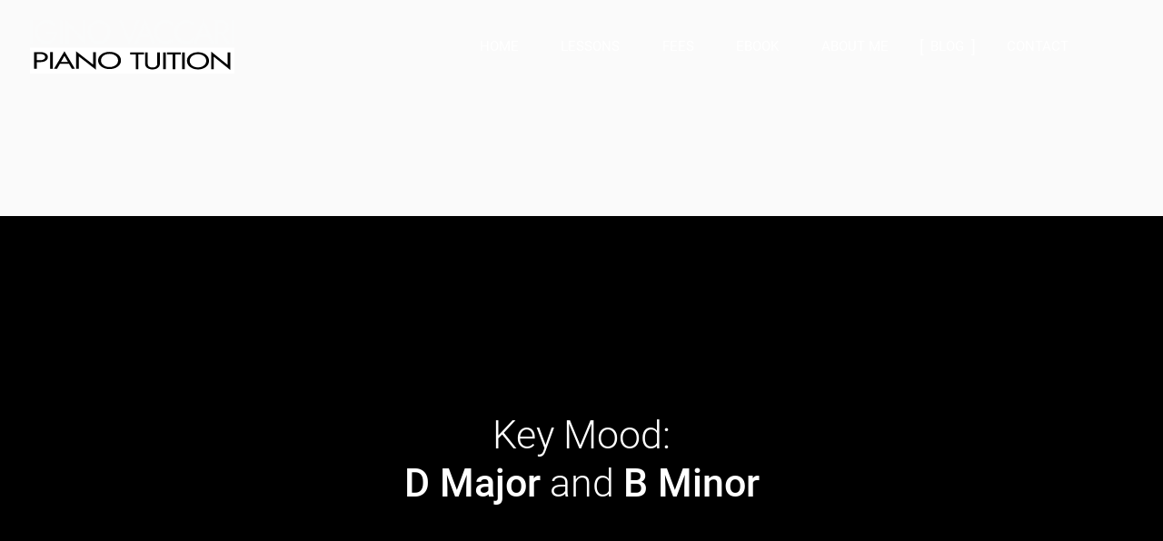

--- FILE ---
content_type: text/html; charset=UTF-8
request_url: https://standrewspianotuition.co.uk/natural-piano/key-mood-d-major-and-b-minor
body_size: 4726
content:
<!DOCTYPE html>
<html lang="en">
<!-- 
               _     _       _                                                 
              | |   | |     | |                                                
 __      _____| |__ | | __ _| |__  ___        __ _  __ _  ___ _ __   ___ _   _ 
 \ \ /\ / / _ \ '_ \| |/ _` | '_ \/ __|      / _` |/ _` |/ _ \ '_ \ / __| | | |
  \ V  V /  __/ |_) | | (_| | |_) \__ \  _  | (_| | (_| |  __/ | | | (__| |_| |
   \_/\_/ \___|_.__/|_|\__,_|_.__/|___/ (_)  \__,_|\__, |\___|_| |_|\___|\__, |
                                                    __/ |                 __/ |
                                                   |___/                 |___/ 

by Weblabs Agency - Laboratorio web creativo
https://weblabs.agency

-->
<head>
<meta charset="utf-8">
<meta name="viewport" content="width=device-width, initial-scale=1, minimum-scale=1.0, shrink-to-fit=no">
<meta name="format-detection" content="telephone=no">
<title>Key Mood: D Major and B Minor</title>
<meta name="description" content="What is the mood of these Keys?">
<meta name="author" content="inprimisweb.it">
<link rel="stylesheet" href="/pianotuition/dist/css/pianotuition.css">
<link rel="canonical" href="https://standrewspianotuition.co.uk/natural-piano/key-mood-d-major-and-b-minor"><script type="application/ld+json">
{
   "@context": "http://schema.org/",
   "@type":"BlogPosting",
   "mainEntityOfPage": {
      "@type": "WebPage",
      "@id": "https://standrewspianotuition.co.uk/natural-piano/key-mood-d-major-and-b-minor"
},
   "headline": "Key Mood: D Major and B Minor",
   "image": [
       "https://standrewspianotuition.co.uk/pianotuition/img/posts/post-127/key-mood---d-major-and-b-minor.png"
],
   "datePublished": "2021-12-01",
   "author": {
       "@type": "Person",
       "name": "Igino Vaccari"
},
   "publisher": {
      "@type": "Organization",
      "name": "Igino Vaccari Piano Tuition",
      "logo": {
      "@type": "ImageObject",
      "url": "https://standrewspianotuition.co.uk/pianotuition/img/logo.png"
   }
},
   "description": "What is the mood of these Keys?"
}
</script><meta property="og:locale" content="en"><meta property="og:title" content="Key Mood: D Major and B Minor"><meta property="og:description" content="What is the mood of these Keys?"><meta property="og:url" content="https://standrewspianotuition.co.uk/natural-piano/key-mood-d-major-and-b-minor"><meta property="og:site_name" content="Igino Vaccari Piano Tuition"><meta property="og:type" content="article"><meta property="og:image" content="https://standrewspianotuition.co.uk/pianotuition/img/posts/post-127/key-mood---d-major-and-b-minor.png"><meta property="article:publisher" content="https://facebook.com/iginovaccaripianotuition"></head>
<body>
<div id="wrap">
<div id="main">
 <nav id="nav">
<div class="inner">
<div role="button" id="logo" onclick="javascript:location.href='https://standrewspianotuition.co.uk/'"><img width="260" height="75" src="/pianotuition/img/logo-pianotuition-reverse.svg" data-logo-1="/pianotuition/img/logo-pianotuition-reverse.svg" data-logo-2="/pianotuition/img/logo-pianotuition.svg" alt="Igino Vaccari Piano Tuition"></div>
<div id="hamburger" role="button" onclick="main.hamburger(this);">
<span></span>
<span></span>
<span></span> 
</div><div class="menu" id="main-menu">
<ul>
<li><a href="javascript:main.backhome('set', 'home')">Home</a></li><li><a href="https://standrewspianotuition.co.uk/preschoolers-lessons">Lessons</a></li><li><a href="javascript:main.backhome('set', 'fees')">Fees</a></li><li><a href="javascript:main.backhome('set', 'ebook')">eBook</a></li><li><a href="javascript:main.backhome('set', 'about')">About me</a></li><li><a class="active" href="https://standrewspianotuition.co.uk/igino-vaccari-natural-piano-blog">Blog</a></li><li><a href="javascript:main.backhome('set', 'contact')">Contact</a></li></ul>
</div>
</div>
</nav><header id="header" class="overlays tx-1">
    <div id="bg-header"></div>
    <div class="inner-header">
        <h1>Key Mood: <br><strong>D Major</strong> and <strong>B Minor</strong></h1>
            </div>
</header>
<div id="articles">
<div id="posts">
<article data-id="127"><div class="img-blog"><img src="/pianotuition/img/posts/post-127/key-mood---d-major-and-b-minor.png" alt="Key Mood - D Major and B Minor"></div><p><b>D Major</b> is a warm Key, joyous and boisterous without being edgy or overbearing.&nbsp;</p><p><b>Brahms</b> wrote a symphony in D Major that is one of the sunniest of all 
symphonies.&nbsp;</p><p><b>Vivaldi</b> wrote his famous piece Spring from the Four Seasons in this 
Key, and <b>Handel</b> chose it for his famous Hallelujah Chorus in the Messiah.&nbsp;</p><p><b>B Minor</b> is the relative Minor of D Major because it shares the same Key 
signature. In my opinion the Key of B Minor has a more penetrating, focused character than other Minor Keys.&nbsp;</p><p>As for famous pieces in this Key, <b>Bach</b>’s great Mass in B Minor comes to mind, 
as does <b>Chopin</b>’s last sonata, his Sonata in B Minor Op. 58.</p><p><br></p><p><br></p><p><br></p><p><br></p><p><br></p><p><br></p><p class="nav-post-title">Articles in the same category:</p><ul class="post-navigation"><li><a class="prev-post" href="https://standrewspianotuition.co.uk/natural-piano/tempo-giusto"><div>Tempo Giusto</div></a></li><li><a class="next-post "href="https://standrewspianotuition.co.uk/natural-piano/chopins-technical-revolution"><div>Chopin's technical revolution</div></a></li></ul></article></div>
<div id="sidebar">
<h3>Search</h3>
<div class="result-search">Key: <span></span></div>
<form id="form-search" class="search" method="post" action="https://standrewspianotuition.co.uk/service/search">
<input type="text" name="search" maxlength="50"><span><i class="icon-find" onclick="document.getElementById('form-search').submit();"></i></span>
</form>
<h3>Categories</h3>
<ul>
<li><a data-title="All categories" href="/igino-vaccari-natural-piano-blog">All categories</a></li><li><a data-title="Best of the Best" href="/the-best-classical-piano-performances">Best of the Best</a></li><li><a data-title="Interpretative Pills" href="/interpretative-pills">Interpretative Pills</a></li><li><a data-title="Autograph Manuscripts" href="/autograph-manuscripts">Autograph Manuscripts</a></li><li><a data-title="Technique and Pedagogy" href="/natural-piano">Technique and Pedagogy</a></li><li><a data-title="Piano Maestro" href="/piano-maestro">Piano Maestro</a></li></ul>
</div>
</div><footer id="footer">
    <h1>St Andrews Piano Tuition<br><span>Igino Vaccari</span></h1>
    <div id="bg-footer" class="overlays op-1 tx-1"></div>
    <div class="inner-footer">
    <div class="columns">
    <div class="column">
    <h2>Piano Tuition</h2>
    <ul class="pointed">
    <li>Musical education for all ages and abilities</li>
    <li>Friendly experienced piano teacher</li>
    <li>Quality private piano lessons</li>
    <li>Learn through the grade system or just for fun</li>
    <li>Free trial lesson</li>
    </ul>
    </div>
    <div class="column">
    <h2>Info</h2>
    <ul>
    <li><a href="javascript:main.backhome('set', 'lessons')">Lessons</a></li><li><a href="javascript:main.backhome('set', 'fees')">Fees</a></li><li><a href="javascript:main.backhome('set', 'ebook')">eBook</a></li><li><a href="javascript:main.backhome('set', 'about')">About me</a></li><li><a href="javascript:main.backhome('set', 'articoli')">Blog</a></li><li><a href="https://standrewspianotuition.co.uk/policy">Privacy & Cookies</a></li>  
    </ul>
    </div>
    <div class="column">
    <h2>Contact</h2>
    <ul class="contact">
    <li><span class="icons"><svg class="icon icon-phone-fill"><use xlink:href="#icon-phone-fill"></use></svg></span><a href="tel:+4407543879707">07543 879707</a></li>
    <li><span class="icons"><svg class="icon icon-email-fill"><use xlink:href="#icon-email-fill"></use></svg></span><a href="javascript:main.sendemail('info')">info<span class="cutemail"></span>standrewspianotuition.co.uk</a></li>
    <li><span class="icons"><svg class="icon icon-whatsapp"><use xlink:href="#icon-whatsapp"></use></svg></span><a href="https://api.whatsapp.com/send?phone=447543879707&amp;text=Hello" target="_blank" rel="noreferrer" title="Start whatsapp chat">+44 7543 879707</a></li>
    </ul>

    </div>
    </div>
    </div>
    <div class="social">
    <ul>
    <li><a href="facebook.com/iginovaccaripianotuition" target="_blank" rel="noopener"><span>Facebook page</span><i class="icon-facebook"></i></a></li>
    <li><a href="https://www.youtube.com/channel/UCVfnkZA16ciKVtBtnMhNqoA" target="_blank" rel="noopener"><span>Youtube channel</span><i class="icon-youtube"></i></a></li>
    </ul></div>
    <div class="copyright"><ul><li>&copy; Copyright 2019-2025</li><li>Igino Vaccari Piano Tuition</li><li><li>Website by <a href="https://weblabs.agency" target="_blank" rel="noopener">Weblabs Agency</a></li></ul></div>
</footer>
<div id="jcnt"></div><div id="totop" role="button" onclick="main.goTo();"></div>
</div>
</div>
<script>
var page = 'blog',
    refersub = 0;
</script>
<svg id="svgdefts" version="1.1" xmlns="http://www.w3.org/2000/svg" xmlns:xlink="http://www.w3.org/1999/xlink"><defs><symbol id="icon-email-fill" viewBox="0 0 32 32">
<path d="M2.288 4.1c-1.594 0.388-2.594 2.013-2.194 3.556 0.125 0.469 0.356 0.894 0.669 1.219 0.281 0.287 13.594 9.194 14.081 9.413 0.744 0.337 1.625 0.325 2.387-0.031 0.594-0.281 13.637-9.012 13.969-9.35 1.556-1.588 0.706-4.287-1.519-4.813-0.587-0.138-26.819-0.131-27.394 0.006z"></path>
<path d="M0 18.025c0 5.063 0.019 7.381 0.069 7.613 0.231 1.1 1.119 2 2.25 2.269 0.587 0.137 26.669 0.137 27.325 0 1.137-0.238 2.056-1.15 2.288-2.269 0.081-0.381 0.1-14.912 0.019-14.875-0.025 0.006-3.044 2.019-6.712 4.469s-6.869 4.556-7.119 4.675c-0.688 0.35-1.275 0.481-2.119 0.481s-1.431-0.131-2.119-0.481c-0.25-0.119-3.45-2.225-7.119-4.675s-6.688-4.463-6.713-4.469c-0.031-0.012-0.050 3.256-0.050 7.262z"></path>
</symbol><symbol id="icon-whatsapp" viewBox="0 0 32 32">
<path d="M27.281 4.65c-2.994-3-6.975-4.65-11.219-4.65-8.738 0-15.85 7.112-15.85 15.856 0 2.794 0.731 5.525 2.119 7.925l-2.25 8.219 8.406-2.206c2.319 1.262 4.925 1.931 7.575 1.931h0.006c0 0 0 0 0 0 8.738 0 15.856-7.113 15.856-15.856 0-4.238-1.65-8.219-4.644-11.219zM16.069 29.050v0c-2.369 0-4.688-0.637-6.713-1.837l-0.481-0.288-4.987 1.306 1.331-4.863-0.313-0.5c-1.325-2.094-2.019-4.519-2.019-7.012 0-7.269 5.912-13.181 13.188-13.181 3.519 0 6.831 1.375 9.319 3.862 2.488 2.494 3.856 5.8 3.856 9.325-0.006 7.275-5.919 13.188-13.181 13.188zM23.294 19.175c-0.394-0.2-2.344-1.156-2.706-1.288s-0.625-0.2-0.894 0.2c-0.262 0.394-1.025 1.288-1.256 1.556-0.231 0.262-0.462 0.3-0.856 0.1s-1.675-0.619-3.188-1.969c-1.175-1.050-1.975-2.35-2.206-2.744s-0.025-0.613 0.175-0.806c0.181-0.175 0.394-0.463 0.594-0.694s0.262-0.394 0.394-0.662c0.131-0.262 0.069-0.494-0.031-0.694s-0.894-2.15-1.219-2.944c-0.319-0.775-0.65-0.669-0.894-0.681-0.231-0.012-0.494-0.012-0.756-0.012s-0.694 0.1-1.056 0.494c-0.363 0.394-1.387 1.356-1.387 3.306s1.419 3.831 1.619 4.1c0.2 0.262 2.794 4.269 6.769 5.981 0.944 0.406 1.681 0.65 2.256 0.837 0.95 0.3 1.813 0.256 2.494 0.156 0.762-0.113 2.344-0.956 2.675-1.881s0.331-1.719 0.231-1.881c-0.094-0.175-0.356-0.275-0.756-0.475z"></path>
</symbol><symbol id="icon-phone-fill" viewBox="0 0 32 32">
<path d="M14.544 0.069c-2.031 0.194-3.831 0.713-5.662 1.625-1.625 0.806-2.813 1.663-4.156 2.981-1.281 1.269-2.206 2.55-3.031 4.206-1.956 3.925-2.219 8.375-0.75 12.525 0.55 1.538 1.644 3.475 2.644 4.688 1.506 1.813 3.237 3.188 5.294 4.212 2.438 1.212 5.031 1.781 7.681 1.675 2.381-0.1 4.45-0.625 6.556-1.675 2.538-1.256 4.644-3.119 6.225-5.494 0.544-0.819 1.356-2.419 1.688-3.337 1.094-2.988 1.25-6.425 0.438-9.519-0.306-1.162-0.575-1.875-1.156-3.050-0.813-1.644-1.669-2.838-2.988-4.181-3.319-3.362-8.106-5.106-12.781-4.656zM10.481 7.688c0.2 0.075 3.231 3.069 3.369 3.325 0.213 0.406 0.169 0.481-0.969 1.637-0.575 0.588-1.1 1.162-1.156 1.269-0.238 0.469-0.188 1.025 0.131 1.506 1.044 1.55 3.794 4.206 5.063 4.888 0.288 0.156 0.856 0.169 1.194 0.031 0.144-0.063 0.631-0.494 1.262-1.125 1.044-1.038 1.206-1.15 1.55-1.063 0.212 0.050 3.281 3.087 3.425 3.394 0.188 0.4-0.025 0.738-1.019 1.606-1.063 0.931-2.244 1.325-3.456 1.156-1.631-0.225-4.313-1.55-6.25-3.1-0.725-0.581-2.5-2.363-3.075-3.087-1.3-1.631-2.425-3.713-2.838-5.219-0.263-0.969-0.15-1.981 0.331-2.969 0.262-0.531 0.369-0.675 1.1-1.419 0.444-0.456 0.869-0.838 0.944-0.85 0.069-0.013 0.15-0.031 0.175-0.037 0.025 0 0.119 0.025 0.219 0.056z"></path>
</symbol></defs></svg><script src="https://ajax.googleapis.com/ajax/libs/jquery/3.6.0/jquery.min.js"></script><script src="/service/script/js.js"></script><script>
document.addEventListener('DOMContentLoaded', function(){    
	let video = document.querySelectorAll('.video');
	if(video.length){
		video.forEach(item => {
			let iframe = item.querySelector('iframe'),
				url = iframe.src,
				code1 = url.split('embed/'),
				code = code1[1].split('?')[0],
				link = 'https://www.youtube.com/watch?v=' + code,
				css = {
					"background-image": "url('https://i.ytimg.com/vi/" + code + "/sddefault.jpg')",
					"bacckground-size": "cover",
					"background-position": "center",
					"cursor": "pointer"
				},
				icon = '<img src="/pianotuition/img/icons/youtube.png" style="position: absolute;width: 80px; height: 80px;bottom:calc(50% - 40px);right:calc(50% - 40px);opacity:.9;" alt="play video" width="80" height="80">';
			iframe.remove();
			Object.assign(item.style, css);
			item.innerHTML = icon;
			item.addEventListener('click', function(){ window.open(link) });
		});
	}
}); 
</script>
</body>
</html>

--- FILE ---
content_type: text/css
request_url: https://standrewspianotuition.co.uk/pianotuition/dist/css/pianotuition.css
body_size: 11820
content:
@charset "UTF-8";@font-face{font-display:swap;font-family:Roboto;font-style:normal;font-weight:300;src:local(""),url(../../fonts/roboto-v30-latin-300.woff2) format("woff2"),url(../../fonts/roboto-v30-latin-300.woff) format("woff")}@font-face{font-display:swap;font-family:Roboto;font-style:normal;font-weight:400;src:local(""),url(../../fonts/roboto-v30-latin-regular.woff2) format("woff2"),url(../../fonts/roboto-v30-latin-regular.woff) format("woff")}@font-face{font-display:swap;font-family:Roboto;font-style:italic;font-weight:400;src:local(""),url(../../fonts/roboto-v30-latin-italic.woff2) format("woff2"),url(../../fonts/roboto-v30-latin-italic.woff) format("woff")}@font-face{font-display:swap;font-family:Roboto;font-style:normal;font-weight:500;src:local(""),url(../../fonts/roboto-v30-latin-500.woff2) format("woff2"),url(../../fonts/roboto-v30-latin-500.woff) format("woff")}@font-face{font-display:swap;font-family:icomoon;font-style:normal;font-weight:400;src:url(../../fonts/icomoon.woff) format("woff")}[class*=" icon-"],[class^=icon-]{font-family:icomoon!important;font-style:normal;font-variant:normal;font-weight:400;line-height:1;text-transform:none}.icon-gift:before{content:""}.icon-send:before{content:""}.icon-paperplane:before{content:""}.icon-download:before{content:""}.icon-cart:before{content:""}.icon-link:before{content:""}.icon-pagine:before{content:""}.icon-image:before{content:""}.icon-user:before{content:""}.icon-facebook:before{content:""}.icon-skype:before{content:""}.icon-bin:before{content:""}.icon-key:before{content:""}.icon-audio-on:before{content:""}.icon-cross:before{content:""}.icon-email:before{content:""}.icon-find:before{content:""}.icon-marker-point:before{content:""}.icon-edit:before{content:""}.icon-telephone:before{content:""}.icon-youtube:before{content:""}a,abbr,acronym,address,applet,article,aside,audio,b,big,blockquote,body,canvas,caption,center,cite,code,dd,del,details,dfn,div,dl,dt,em,embed,fieldset,figcaption,figure,footer,form,h1,h2,h3,h4,h5,h6,header,hgroup,html,i,iframe,img,ins,kbd,label,legend,li,mark,menu,nav,object,ol,output,p,pre,q,ruby,s,samp,section,small,span,strike,strong,sub,summary,sup,table,tbody,td,tfoot,th,thead,time,tr,tt,u,ul,var,video{border:0;font-size:100%;font:inherit;margin:0;padding:0;vertical-align:baseline}article,aside,details,figcaption,figure,footer,header,hgroup,menu,nav,section{display:block}body{line-height:1}ol,ul{list-style:none}blockquote,q{quotes:none}blockquote:after,blockquote:before,q:after,q:before{content:"";content:none}table{border-collapse:separate;border-spacing:0}em{font-style:italic}*{box-sizing:border-box}.overlays:before{background-color:#000;content:"";height:100%;left:0;opacity:0;position:absolute;top:0;width:100%;z-index:-1}.overlays.white:before{background-color:#fff}.overlays.op-1:before{opacity:.1}.overlays.op-2:before{opacity:.2}.overlays.op-3:before{opacity:.3}.overlays.op-4:before{opacity:.4}.overlays.op-5:before{opacity:.5}.overlays.op-6:before{opacity:.6}.overlays.op-7:before{opacity:.7}.overlays.op-8:before{opacity:.8}.overlays.op-9:before{opacity:.9}.overlays.tx-1:after{opacity:.1}.overlays.tx-2:after{opacity:.2}.overlays.tx-3:after{opacity:.3}.overlays.tx-4:after{opacity:.4}.overlays.tx-5:after{opacity:.5}.overlays.tx-6:after{opacity:.6}.overlays.tx-7:after{opacity:.7}.overlays.tx-8:after{opacity:.8}.overlays.tx-9:after{opacity:.9}[data-aos][data-aos][data-aos-duration="50"],body[data-aos-duration="50"] [data-aos]{transition-duration:50ms}[data-aos][data-aos][data-aos-delay="50"],body[data-aos-delay="50"] [data-aos]{transition-delay:0s}[data-aos][data-aos][data-aos-delay="50"].aos-animate,body[data-aos-delay="50"] [data-aos].aos-animate{transition-delay:50ms}[data-aos][data-aos][data-aos-duration="100"],body[data-aos-duration="100"] [data-aos]{transition-duration:.1s}[data-aos][data-aos][data-aos-delay="100"],body[data-aos-delay="100"] [data-aos]{transition-delay:0s}[data-aos][data-aos][data-aos-delay="100"].aos-animate,body[data-aos-delay="100"] [data-aos].aos-animate{transition-delay:.1s}[data-aos][data-aos][data-aos-duration="150"],body[data-aos-duration="150"] [data-aos]{transition-duration:.15s}[data-aos][data-aos][data-aos-delay="150"],body[data-aos-delay="150"] [data-aos]{transition-delay:0s}[data-aos][data-aos][data-aos-delay="150"].aos-animate,body[data-aos-delay="150"] [data-aos].aos-animate{transition-delay:.15s}[data-aos][data-aos][data-aos-duration="200"],body[data-aos-duration="200"] [data-aos]{transition-duration:.2s}[data-aos][data-aos][data-aos-delay="200"],body[data-aos-delay="200"] [data-aos]{transition-delay:0s}[data-aos][data-aos][data-aos-delay="200"].aos-animate,body[data-aos-delay="200"] [data-aos].aos-animate{transition-delay:.2s}[data-aos][data-aos][data-aos-duration="250"],body[data-aos-duration="250"] [data-aos]{transition-duration:.25s}[data-aos][data-aos][data-aos-delay="250"],body[data-aos-delay="250"] [data-aos]{transition-delay:0s}[data-aos][data-aos][data-aos-delay="250"].aos-animate,body[data-aos-delay="250"] [data-aos].aos-animate{transition-delay:.25s}[data-aos][data-aos][data-aos-duration="300"],body[data-aos-duration="300"] [data-aos]{transition-duration:.3s}[data-aos][data-aos][data-aos-delay="300"],body[data-aos-delay="300"] [data-aos]{transition-delay:0s}[data-aos][data-aos][data-aos-delay="300"].aos-animate,body[data-aos-delay="300"] [data-aos].aos-animate{transition-delay:.3s}[data-aos][data-aos][data-aos-duration="350"],body[data-aos-duration="350"] [data-aos]{transition-duration:.35s}[data-aos][data-aos][data-aos-delay="350"],body[data-aos-delay="350"] [data-aos]{transition-delay:0s}[data-aos][data-aos][data-aos-delay="350"].aos-animate,body[data-aos-delay="350"] [data-aos].aos-animate{transition-delay:.35s}[data-aos][data-aos][data-aos-duration="400"],body[data-aos-duration="400"] [data-aos]{transition-duration:.4s}[data-aos][data-aos][data-aos-delay="400"],body[data-aos-delay="400"] [data-aos]{transition-delay:0s}[data-aos][data-aos][data-aos-delay="400"].aos-animate,body[data-aos-delay="400"] [data-aos].aos-animate{transition-delay:.4s}[data-aos][data-aos][data-aos-duration="450"],body[data-aos-duration="450"] [data-aos]{transition-duration:.45s}[data-aos][data-aos][data-aos-delay="450"],body[data-aos-delay="450"] [data-aos]{transition-delay:0s}[data-aos][data-aos][data-aos-delay="450"].aos-animate,body[data-aos-delay="450"] [data-aos].aos-animate{transition-delay:.45s}[data-aos][data-aos][data-aos-duration="500"],body[data-aos-duration="500"] [data-aos]{transition-duration:.5s}[data-aos][data-aos][data-aos-delay="500"],body[data-aos-delay="500"] [data-aos]{transition-delay:0s}[data-aos][data-aos][data-aos-delay="500"].aos-animate,body[data-aos-delay="500"] [data-aos].aos-animate{transition-delay:.5s}[data-aos][data-aos][data-aos-duration="550"],body[data-aos-duration="550"] [data-aos]{transition-duration:.55s}[data-aos][data-aos][data-aos-delay="550"],body[data-aos-delay="550"] [data-aos]{transition-delay:0s}[data-aos][data-aos][data-aos-delay="550"].aos-animate,body[data-aos-delay="550"] [data-aos].aos-animate{transition-delay:.55s}[data-aos][data-aos][data-aos-duration="600"],body[data-aos-duration="600"] [data-aos]{transition-duration:.6s}[data-aos][data-aos][data-aos-delay="600"],body[data-aos-delay="600"] [data-aos]{transition-delay:0s}[data-aos][data-aos][data-aos-delay="600"].aos-animate,body[data-aos-delay="600"] [data-aos].aos-animate{transition-delay:.6s}[data-aos][data-aos][data-aos-duration="650"],body[data-aos-duration="650"] [data-aos]{transition-duration:.65s}[data-aos][data-aos][data-aos-delay="650"],body[data-aos-delay="650"] [data-aos]{transition-delay:0s}[data-aos][data-aos][data-aos-delay="650"].aos-animate,body[data-aos-delay="650"] [data-aos].aos-animate{transition-delay:.65s}[data-aos][data-aos][data-aos-duration="700"],body[data-aos-duration="700"] [data-aos]{transition-duration:.7s}[data-aos][data-aos][data-aos-delay="700"],body[data-aos-delay="700"] [data-aos]{transition-delay:0s}[data-aos][data-aos][data-aos-delay="700"].aos-animate,body[data-aos-delay="700"] [data-aos].aos-animate{transition-delay:.7s}[data-aos][data-aos][data-aos-duration="750"],body[data-aos-duration="750"] [data-aos]{transition-duration:.75s}[data-aos][data-aos][data-aos-delay="750"],body[data-aos-delay="750"] [data-aos]{transition-delay:0s}[data-aos][data-aos][data-aos-delay="750"].aos-animate,body[data-aos-delay="750"] [data-aos].aos-animate{transition-delay:.75s}[data-aos][data-aos][data-aos-duration="800"],body[data-aos-duration="800"] [data-aos]{transition-duration:.8s}[data-aos][data-aos][data-aos-delay="800"],body[data-aos-delay="800"] [data-aos]{transition-delay:0s}[data-aos][data-aos][data-aos-delay="800"].aos-animate,body[data-aos-delay="800"] [data-aos].aos-animate{transition-delay:.8s}[data-aos][data-aos][data-aos-duration="850"],body[data-aos-duration="850"] [data-aos]{transition-duration:.85s}[data-aos][data-aos][data-aos-delay="850"],body[data-aos-delay="850"] [data-aos]{transition-delay:0s}[data-aos][data-aos][data-aos-delay="850"].aos-animate,body[data-aos-delay="850"] [data-aos].aos-animate{transition-delay:.85s}[data-aos][data-aos][data-aos-duration="900"],body[data-aos-duration="900"] [data-aos]{transition-duration:.9s}[data-aos][data-aos][data-aos-delay="900"],body[data-aos-delay="900"] [data-aos]{transition-delay:0s}[data-aos][data-aos][data-aos-delay="900"].aos-animate,body[data-aos-delay="900"] [data-aos].aos-animate{transition-delay:.9s}[data-aos][data-aos][data-aos-duration="950"],body[data-aos-duration="950"] [data-aos]{transition-duration:.95s}[data-aos][data-aos][data-aos-delay="950"],body[data-aos-delay="950"] [data-aos]{transition-delay:0s}[data-aos][data-aos][data-aos-delay="950"].aos-animate,body[data-aos-delay="950"] [data-aos].aos-animate{transition-delay:.95s}[data-aos][data-aos][data-aos-duration="1000"],body[data-aos-duration="1000"] [data-aos]{transition-duration:1s}[data-aos][data-aos][data-aos-delay="1000"],body[data-aos-delay="1000"] [data-aos]{transition-delay:0s}[data-aos][data-aos][data-aos-delay="1000"].aos-animate,body[data-aos-delay="1000"] [data-aos].aos-animate{transition-delay:1s}[data-aos][data-aos][data-aos-easing=linear],body[data-aos-easing=linear] [data-aos]{transition-timing-function:cubic-bezier(.25,.25,.75,.75)}[data-aos][data-aos][data-aos-easing=ease],body[data-aos-easing=ease] [data-aos]{transition-timing-function:ease}[data-aos][data-aos][data-aos-easing=ease-in],body[data-aos-easing=ease-in] [data-aos]{transition-timing-function:ease-in}[data-aos][data-aos][data-aos-easing=ease-out],body[data-aos-easing=ease-out] [data-aos]{transition-timing-function:ease-out}[data-aos][data-aos][data-aos-easing=ease-in-out],body[data-aos-easing=ease-in-out] [data-aos]{transition-timing-function:ease-in-out}[data-aos][data-aos][data-aos-easing=ease-in-back],body[data-aos-easing=ease-in-back] [data-aos]{transition-timing-function:cubic-bezier(.6,-.28,.735,.045)}[data-aos][data-aos][data-aos-easing=ease-out-back],body[data-aos-easing=ease-out-back] [data-aos]{transition-timing-function:cubic-bezier(.175,.885,.32,1.275)}[data-aos][data-aos][data-aos-easing=ease-in-out-back],body[data-aos-easing=ease-in-out-back] [data-aos]{transition-timing-function:cubic-bezier(.68,-.55,.265,1.55)}[data-aos][data-aos][data-aos-easing=ease-in-sine],body[data-aos-easing=ease-in-sine] [data-aos]{transition-timing-function:cubic-bezier(.47,0,.745,.715)}[data-aos][data-aos][data-aos-easing=ease-out-sine],body[data-aos-easing=ease-out-sine] [data-aos]{transition-timing-function:cubic-bezier(.39,.575,.565,1)}[data-aos][data-aos][data-aos-easing=ease-in-out-sine],body[data-aos-easing=ease-in-out-sine] [data-aos]{transition-timing-function:cubic-bezier(.445,.05,.55,.95)}[data-aos][data-aos][data-aos-easing=ease-in-quad],body[data-aos-easing=ease-in-quad] [data-aos]{transition-timing-function:cubic-bezier(.55,.085,.68,.53)}[data-aos][data-aos][data-aos-easing=ease-out-quad],body[data-aos-easing=ease-out-quad] [data-aos]{transition-timing-function:cubic-bezier(.25,.46,.45,.94)}[data-aos][data-aos][data-aos-easing=ease-in-out-quad],body[data-aos-easing=ease-in-out-quad] [data-aos]{transition-timing-function:cubic-bezier(.455,.03,.515,.955)}[data-aos][data-aos][data-aos-easing=ease-in-cubic],body[data-aos-easing=ease-in-cubic] [data-aos]{transition-timing-function:cubic-bezier(.55,.085,.68,.53)}[data-aos][data-aos][data-aos-easing=ease-out-cubic],body[data-aos-easing=ease-out-cubic] [data-aos]{transition-timing-function:cubic-bezier(.25,.46,.45,.94)}[data-aos][data-aos][data-aos-easing=ease-in-out-cubic],body[data-aos-easing=ease-in-out-cubic] [data-aos]{transition-timing-function:cubic-bezier(.455,.03,.515,.955)}[data-aos][data-aos][data-aos-easing=ease-in-quart],body[data-aos-easing=ease-in-quart] [data-aos]{transition-timing-function:cubic-bezier(.55,.085,.68,.53)}[data-aos][data-aos][data-aos-easing=ease-out-quart],body[data-aos-easing=ease-out-quart] [data-aos]{transition-timing-function:cubic-bezier(.25,.46,.45,.94)}[data-aos][data-aos][data-aos-easing=ease-in-out-quart],body[data-aos-easing=ease-in-out-quart] [data-aos]{transition-timing-function:cubic-bezier(.455,.03,.515,.955)}[data-aos^=fade][data-aos^=fade]{opacity:0;transition-property:opacity,transform}[data-aos^=fade][data-aos^=fade].aos-animate{opacity:1;transform:translateZ(0)}[data-aos=fade-up]{transform:translate3d(0,100px,0)}[data-aos=fade-right]{transform:translate3d(-100px,0,0)}#nav{background:#000;border-bottom:1px solid transparent;color:#fff;height:40vh;height:calc(var(--vh, 1vh)*40);left:0;position:absolute;top:0;transition:none;width:100%;z-index:100}@media screen and (min-width:700px){#nav{height:35vh;height:calc(var(--vh, 1vh)*35)}}@media screen and (min-width:1280px){#nav{background:none;height:4rem;left:0;line-height:4rem;padding:0;position:fixed;top:1rem;transition:transform .5s ease-out;width:100%;z-index:100}}@media screen and (min-width:1360px){#nav{height:4rem;line-height:4rem}}@media screen and (min-width:1920px){#nav{height:4.5rem;line-height:4.5rem}}@media screen and (min-width:1280px){#nav.offset{transform:translateY(-100px);transition:transform .5s ease-in}}#nav .inner,#nav .inner #hamburger{margin-top:40px}#nav .inner #hamburger:before{content:"MENU";font-size:.85rem;height:1rem;left:0;position:absolute;text-align:center;top:-1rem;width:40px}@media screen and (min-width:1280px){#nav .inner{display:grid;grid-template-columns:auto auto;height:inherit;margin:0 auto;max-width:1220px}}@media screen and (min-width:1360px){#nav .inner{max-width:1300px}}@media screen and (min-width:1920px){#nav .inner{max-width:1600px}}#nav .inner div:first-child{display:grid;height:inherit;text-align:left}@media screen and (min-width:1280px){#nav .inner div:nth-child(2){display:none}#nav .inner div:nth-child(3){text-align:right}}#nav .inner #logo{height:5rem;padding:10px 0}@media screen and (min-width:700px){#nav .inner #logo{height:6rem}}@media screen and (min-width:1280px){#nav .inner #logo{height:inherit;padding:1px 0}}#nav .inner #logo img{height:100%;margin:auto;width:auto}@media screen and (min-width:1280px){#nav .inner #logo img{margin:0}}#nav .inner .menu{background:#000;display:none;overflow:hidden;padding:1rem 0;text-align:center}@media screen and (min-width:1280px){#nav .inner .menu{background:none;display:inline-block;font-size:90%;padding:0 3rem 0 0;position:relative}}#nav .inner .menu li{margin:10px 0}@media screen and (min-width:1280px){#nav .inner .menu li{display:inline-block;margin:0 2px}}#nav .inner .menu li a{display:block;height:3rem;line-height:3rem;text-transform:uppercase}@media screen and (min-width:1280px){#nav .inner .menu li a{color:#fff;display:inline-block;padding:0 1.25rem;position:relative}#nav .inner .menu li a:after,#nav .inner .menu li a:before{content:"[";display:inline-block;font-size:120%;font-weight:700;font-weight:400;left:.5rem;opacity:0;overflow:hidden;padding:0 0 0 1rem;position:absolute;right:auto;text-align:left;top:0;transition:all .4s ease;width:1rem}#nav .inner .menu li a:after{content:"]";left:auto;padding:0 1rem 0 0;right:.5rem;text-align:right;width:1rem}#nav .inner .menu li a:not([data-link=home]).active:after,#nav .inner .menu li a:not([data-link=home]).active:before,#nav .inner .menu li a:not([data-link=home]):hover:after,#nav .inner .menu li a:not([data-link=home]):hover:before{opacity:1;padding:0}#nav .inner .menu li a:not([data-link=home]).active{pointer-events:none}}#nav.shrink{background:#fafafa;border-color:#ccc;height:55px;line-height:55px;top:0}#nav.shrink .menu{display:inline-block;font-size:90%}#nav.shrink .menu li{display:inline-block;margin:0 2px}#nav.shrink .menu li a{color:#222}#nav.shrink .menu li a:hover:after,#nav.shrink .menu li a:hover:before,#nav.shrink .menu li a:not([data-link=home]).active:after,#nav.shrink .menu li a:not([data-link=home]).active:before{opacity:1;padding:0}#hamburger{cursor:pointer;height:40px;margin:0 auto;position:relative;width:40px}#hamburger:before{content:"MENU";font-size:.85rem;height:1rem;left:0;position:absolute;text-align:center;top:-1rem;width:40px}#hamburger span{background:#fff;border-radius:1px;height:6px;left:0;position:absolute;transition:all .2s ease-in-out;width:100%}#hamburger span:first-child{top:5px}#hamburger span:nth-child(2){opacity:1;top:calc(50% - 3px)}#hamburger span:nth-child(3){bottom:5px}#hamburger.active span:first-child{top:17px;transform:rotate(45deg)}#hamburger.active span:nth-child(2){opacity:0}#hamburger.active span:nth-child(3){bottom:17px;transform:rotate(-45deg)}@media screen and (min-width:1360px){#hamburger{display:none}}#home{background:none;height:100vh;height:calc(var(--vh, 1vh)*100);position:relative;text-align:center}@media screen and (max-width:1023px){#home{padding-top:0}}@media screen and (max-width:1023px) and (max-height:700px){#home{background:none;display:flex;padding:0}}@media screen and (min-width:1360px){#home{display:flex;padding:0}#home:after{background-position:50%;background-repeat:no-repeat;background-size:cover;content:"";height:100%;left:0;position:absolute;top:0;width:100%;z-index:-2}}#home h1{color:#fafafa;height:0;overflow:hidden;width:0}#home #slidehome{background-image:url(../../img/prx/keyboard-sm.jpg);background-position-x:50%;background-position-y:0;background-repeat:no-repeat;background-size:cover;bottom:0;left:0;position:absolute;right:0;top:40%;z-index:-2}@media screen and (min-width:700px){#home #slidehome{background-image:url(../../img/prx/keyboard-t1.jpg);top:30%}}@media screen and (min-width:701px) and (max-height:768px){#home #slidehome{background-position-y:50%}}@media screen and (min-width:1360px){#home #slidehome{background-image:url(../../img/prx/keyboard-t2.jpg);top:0}}@media screen and (min-width:1450px){#home #slidehome{background-image:url(../../img/prx/keyboard.jpg);background-position-y:80%}}#home .home-content{padding-top:calc(72% - 20px);width:100%;z-index:1}@media screen and (max-width:700px) and (min-height:800px){#home .home-content{padding-top:calc(85% - 40px)}}@media screen and (min-width:700px){#home .home-content{padding-top:45%}}@media screen and (min-width:701px) and (max-height:768px){#home .home-content{align-self:center;padding-top:80px}}@media screen and (max-width:700px){#home .home-content{background-color:#000;background-color:transparent}}@media screen and (min-width:1360px){#home .home-content{align-self:center;padding-top:220px}}#home .home-content #home-slidetext{overflow:hidden}#home .home-content #home-slidetext .item-home{display:block;padding:1rem 0}#home .home-content #home-slidetext .item-home .inner p{color:#222;color:#fff;font-size:2.2rem;font-weight:300;line-height:1.2;margin:0;padding:0;text-align:center}@media screen and (max-width:700px) and (min-width:414px){#home .home-content #home-slidetext .item-home .inner p{font-size:2.5rem}}@media screen and (min-width:700px){#home .home-content #home-slidetext .item-home .inner p{font-size:4rem;padding:2rem 0}}@media screen and (min-width:701px){#home .home-content #home-slidetext .item-home .inner p{font-size:4rem;padding:2rem 0}}@media screen and (min-width:701px) and (max-height:768px){#home .home-content #home-slidetext .item-home .inner p{color:#fafafa;font-size:4rem;padding:0}}@media screen and (min-width:701px) and (min-height:1300px){#home .home-content #home-slidetext .item-home .inner p{font-size:5rem}}@media screen and (min-width:1360px){#home .home-content #home-slidetext .item-home .inner p{color:#fff;padding:3rem 0 2rem;text-shadow:1px 1px 2px rgba(0,0,0,.5)}}#home .home-content #home-slidetext .item-home .inner p span{display:block}@media screen and (min-width:1280px){#home .home-content #home-slidetext .item-home .inner p{font-size:4.5rem}}@media screen and (min-width:1450px){#home .home-content #home-slidetext .item-home .inner p{font-size:7rem;padding:0}}@media screen and (min-width:1920px){#home .home-content #home-slidetext .item-home .inner p{font-size:8rem}}#home .home-content #home-slidetext[data-dir=left] .item-home{display:none}#home .home-content #home-slidetext[data-dir=left] .item-home:first-child{display:block}#home .home-content #home-slidetext[data-dir=up]{transition:transform .75s ease-out}#home .home-content #home-slidetext[data-dir=up].s-1{transform:translateY(0)}#home .home-content #home-slidetext[data-dir=up].s-2{transform:translateY(-13rem)}#home .home-content #home-slidetext[data-dir=up].s-3{transform:translateY(-26rem)}#home .home-content #dots{margin:.5rem 0 1rem}#home .home-content #dots ul{display:inline-block}#home .home-content #dots ul li{cursor:pointer;display:inline-block;position:relative}#home .home-content #dots ul li:before{border:solid #222;content:"";height:50%;left:0;position:absolute;top:25%;transition:background .3s ease;width:100%}#home .home-content #dots ul li.active{pointer-events:none}#home .home-content #dots ul li.active:before{background:#222}@media screen and (min-width:1360px){#home .home-content #dots ul li:before{border-color:#fff}#home .home-content #dots ul li.active:before{background:#fff}}#home .home-content #dots.rectangle-plus ul li,#home .home-content #dots.rectangle ul li{height:1.2rem;margin:0 2px;width:4rem}#home .home-content #dots.rectangle-plus ul li:before,#home .home-content #dots.rectangle ul li:before{border-width:1px}#home .home-content #dots.rectangle-plus ul li{width:6rem}#home .home-content #dots.circle{margin:.25rem 0 .5rem}#home .home-content #dots.circle ul li{height:1.6rem;margin:0 3px;width:1.6rem}#home .home-content #dots.circle ul li:before{border-radius:50%;border-width:2px;height:80%;left:10%;top:10%;width:80%}#home .home-content #dots.square ul li{height:1.4rem;margin:0 2px;width:1.4rem}#home .home-content #dots.square ul li:before{border-width:2px;height:70%;left:15%;top:15%;width:70%}#home .home-content .call-to-action-2{display:none;margin:1rem 0 0}#home .home-content .call-to-action-2 .button-home-slidetext{background:#fff;color:#222;display:inline-block;height:60px;line-height:60px;position:relative;text-transform:uppercase;width:250px}#home .home-content .call-to-action-2 .button-home-slidetext:before{border:2px solid #222;bottom:5px;content:"";left:5px;position:absolute;right:5px;top:5px}#home .home-content .call-to-action{margin:1rem 0 0;transition:opacity .3s ease-in-out}#home .home-content .call-to-action .button-home-slidetext{border:none;cursor:pointer;display:inline-block;font-size:1.1rem;font-weight:400;height:50px;letter-spacing:.5px;line-height:50px;padding:0;position:relative;text-transform:uppercase;transition:all .3s ease-in-out;width:220px}@media screen and (min-width:700px){#home .home-content .call-to-action .button-home-slidetext{font-size:1.3rem;height:60px;line-height:60px;width:260px}}#home .home-content .call-to-action .button-home-slidetext:after,#home .home-content .call-to-action .button-home-slidetext:before{border:1px solid;content:"";height:100%;left:0;position:absolute;top:0;width:100%;z-index:1}@media screen and (min-width:1360px){#home .home-content .call-to-action .button-home-slidetext:after,#home .home-content .call-to-action .button-home-slidetext:before{border-width:2px}}#home .home-content .call-to-action .button-home-slidetext:after{background:#fafafa;border:none;color:#000;content:attr(data-content);font-weight:500;transform:scaleY(0);transition:all .25s ease-in-out;z-index:1;z-index:2}@media screen and (min-width:1360px){#home .home-content .call-to-action .button-home-slidetext:hover:after{transform:scaleY(1)}#home .home-content .call-to-action .button-home-slidetext:after,#home .home-content .call-to-action .button-home-slidetext:before{border-color:#fafafa}}.button-home{border:none;color:#fff;cursor:pointer;display:inline-block;font-size:1.2rem;font-weight:400;height:60px;line-height:60px;margin-top:2rem;padding:0 2.5rem;position:relative;text-transform:uppercase;transition:all .3s ease-in-out}.button-home:after,.button-home:before{background:none;border:2px solid #fff;content:"";height:100%;left:0;position:absolute;top:0;width:100%;z-index:1}.button-home:after{background:#fafafa;border:none;color:#222;content:attr(data-content);font-weight:500;transform:scaleY(0);transition:all .25s ease-in-out;z-index:1;z-index:2}@media screen and (min-width:1280px){.button-home:hover:after{transform:scaleY(1)}}.button,.corsi li a{background:#fff;box-sizing:border-box;clear:both;display:inline-block;font-size:.9rem;height:2.8rem;line-height:2.8rem;overflow:visible;padding-left:1.2rem;position:relative;text-align:center;text-transform:uppercase;width:100%}@media screen and (min-width:1280px){.button,.corsi li a{width:100%}.button.half,.corsi li a.half{width:60%}.button.dark .icona,.corsi li a.dark .icona{background:#dcdcdc}}.button span.icona,.corsi li a span.icona{background:#f0f0f0;border:1px solid #a7a7a7;font-size:1.2rem;height:calc(100% + 2px);left:0;line-height:2.9rem;position:absolute;top:0;width:2.4rem}.button:after,.button:before,.corsi li a:after,.corsi li a:before{border:1px solid #a7a7a7;content:"";height:100%;left:0;position:absolute;top:0;width:100%}.button:after,.corsi li a:after{background-color:#222;border:1px solid #222;color:#222;content:attr(data-content);height:100%;left:2.4rem;text-indent:-1.2rem;top:0;transform:scaleY(0);transition:all .25s ease-in-out;width:calc(100% - 2.4rem)}@media screen and (min-width:1280px){.button:hover:before,.corsi li a:hover:before{border-color:#222;transition:all .25s ease-in-out}.button:hover:after,.corsi li a:hover:after{color:#fff;transform:scaleY(1);transition:transform .25s ease-in-out,color .25s ease-in-out .1s}}.button.mini,.corsi li a.mini{height:2rem;line-height:2rem;padding:0;width:160px}.button.mini:after,.corsi li a.mini:after{border:1px solid #222;height:100%;left:0;padding:0;text-indent:0;top:0;width:100%}#nav .inner #music-play{bottom:auto;cursor:pointer;display:block;display:none;height:50px;line-height:50px;overflow:hidden;position:absolute;right:50px;text-align:center;top:65px;width:50px;z-index:100}@media screen and (min-width:700px){#nav .inner #music-play{display:block}}@media screen and (min-width:1280px){#nav .inner #music-play{bottom:9px;right:30px;top:auto}}@media screen and (min-width:1920px){#nav .inner #music-play{bottom:13px;right:50px}}#nav .inner #music-play:before{color:#fff;content:"";font-family:icomoon;font-size:1.3rem;text-align:center}#nav .inner #music-play #wave{fill:#fff;height:36px;margin-top:8px;transform:translateY(-10rem);width:46px}#nav .inner #music-play #Line_1{animation:pulse 1s infinite;animation-delay:.15s}#nav .inner #music-play #Line_2{animation:pulse 1s infinite;animation-delay:.3s}#nav .inner #music-play #Line_3{animation:pulse 1s infinite;animation-delay:.45s}#nav .inner #music-play #Line_4{animation:pulse 1s infinite;animation-delay:.6s}#nav .inner #music-play #Line_5{animation:pulse 1s infinite;animation-delay:.75s}#nav .inner #music-play #Line_6{animation:pulse 1s infinite;animation-delay:.9s}#nav .inner #music-play #Line_7{animation:pulse 1s infinite;animation-delay:1.05s}#nav .inner #music-play #Line_8{animation:pulse 1s infinite;animation-delay:1.2s}#nav .inner #music-play #Line_9{animation:pulse 1s infinite;animation-delay:1.35s}#nav .inner #music-play.on:before{display:none}#nav .inner #music-play.on #wave{transform:translateY(0)}@media screen and (min-width:1280px){#nav.shrink #music-play{bottom:2px}}#nav.shrink #music-play:before{color:#000}#nav.shrink #music-play #wave{fill:#000}@keyframes pulse{0%{transform:scaleY(1);transform-origin:50% 50%}50%{transform:scaleY(.7);transform-origin:50% 50%}to{transform:scaleY(1);transform-origin:50% 50%}}.section{overflow:hidden;position:relative}@media screen and (min-width:1280px){.section:not(data-sticky){height:calc(100vh - 53px)}}.section[data-sticky]{min-height:calc(100vh - 53px)}.section#contact{margin:0;padding:0;position:relative}@media screen and (min-width:700px){.section#contact{min-height:100vh;min-height:calc(var(--vh, 1vh)*100)}}@media screen and (min-width:1024px){.section#contact:before{background:#e6e6e6;bottom:0;content:"";position:absolute;right:0;top:0;width:50%}}@media screen and (min-width:1920px){.section#contact{height:calc(100vh - 205px)}}@media screen and (min-width:1024px){.section #split-contact{align-items:center;display:flex;flex-direction:row;height:100%;justify-content:center}}@media screen and (min-width:1920px){.section #split-contact{padding:5rem 0}}@media screen and (min-width:1024px){.section #split-contact .left{align-items:center;display:flex;height:100%;justify-content:center;width:50%}}.section #split-contact .left .left-content{margin:4rem auto;width:300px}@media screen and (min-width:700px){.section #split-contact .left .left-content{margin:6rem auto;width:400px}}@media screen and (min-width:1024px){.section #split-contact .left .left-content{width:360px}}.section #split-contact .left .left-content .ul-text{line-height:1.6rem;margin-bottom:2rem}.section #split-contact .left .left-content .ul-text.links li{align-items:flex-start;display:flex;flex-direction:row;gap:10px;margin-bottom:10px}.section #split-contact .left .left-content .text-contact span{display:block}.section #split-contact .left .left-content .social{margin-top:1rem}.section #split-contact .left .left-content .social li{display:inline-block;margin:10px 10px 0 0}.section #split-contact .left .left-content .social li a{font-size:2rem}.section #split-contact .left .left-content .social li a span{display:inline-block;height:0;overflow:hidden;width:0}.section #split-contact .right{height:100%;z-index:10}@media screen and (min-width:1024px){.section #split-contact .right{align-items:center;display:flex;height:100%;justify-content:center;width:50%}}.section #split-contact .right .right-content{margin:2rem auto 4rem;width:320px}@media screen and (min-width:700px){.section #split-contact .right .right-content{margin:0 auto 4rem;width:400px}}@media screen and (min-width:1024px){.section #split-contact .right .right-content{padding-top:6rem;width:400px}}@media screen and (min-width:1920px){.section #split-contact .right .right-content{width:500px}}.section#blog .split{max-width:100%}@media screen and (min-width:700px){.section#blog .split .content{margin:0 auto;max-width:65%}}@media screen and (min-width:1280px){.section#blog .split .content{max-width:80%}}@media screen and (min-width:1920px){.section#blog .split .content{max-width:65%}}.corsi{margin:20px 0;width:100%}@media screen and (min-width:1360px){.corsi{width:60%}}.corsi li{margin:0 0 10px}.corsi li a{width:100%}.prx-bg{background-position:50%;background-repeat:no-repeat;background-size:cover;height:300px;position:relative;z-index:1}@media screen and (min-width:700px){.prx-bg{height:520px}}@media screen and (min-width:1024px){.prx-bg{height:600px}}@media screen and (min-width:1360px){.prx-bg{height:70vh;margin:0}}@media screen and (min-width:1360px) and (max-height:768px){.prx-bg{height:90vh}}@media screen and (min-width:1440px){.prx-bg{height:75vh}}.prx-bg header{display:flex;height:100%;left:0;position:absolute;top:0;width:100%;z-index:1}.prx-bg header h2{align-self:center;background:linear-gradient(90deg,transparent,rgba(0,0,0,.3),transparent);color:#fff;font-size:1rem;font-style:italic;font-weight:400;margin:0 auto;padding:1rem .5rem;text-align:center;text-shadow:1px 1px rgba(0,0,0,.2);text-transform:none;width:auto;z-index:10}.prx-bg header h2 span{display:block;font-style:normal}@media screen and (min-width:700px){.prx-bg header h2{font-size:1.5rem;padding:1rem}}@media screen and (min-width:1360px){.prx-bg header h2{padding:1.25rem 10rem}}@media screen and (min-width:1920px){.prx-bg header h2{font-size:2rem;padding:1.25rem 20rem}}@media screen and (min-width:1360px){.prx-bg header h2[data-size="2"]{font-size:2.25rem}}@media screen and (max-width:700px){.prx-bg.op-tx header h2{background:rgba(0,0,0,.3)}}.section#articoli,.section#intro-manoscritti{height:100vh;margin:6rem 0 2rem}@media screen and (min-width:1360px){.section#articoli,.section#intro-manoscritti{height:calc(100vh - 54px);margin:0}}.section#articoli .slide-container,.section#intro-manoscritti .slide-container{height:100%;position:relative}.section#articoli .slide-container .top,.section#intro-manoscritti .slide-container .top{padding-top:1rem;position:absolute;text-align:center;width:100%;z-index:90}@media (max-height:800px){.section#articoli .slide-container .top,.section#intro-manoscritti .slide-container .top{padding-top:15px}}.section#articoli .slide-container .top p,.section#intro-manoscritti .slide-container .top p{display:none}.section#articoli .slide-container .top h2,.section#intro-manoscritti .slide-container .top h2{margin-bottom:6px;position:relative}.section#articoli .slide-container .top h2:after,.section#intro-manoscritti .slide-container .top h2:after{background:#999;bottom:0;content:"";display:none;height:1px;left:calc(50% - 90px);position:absolute;width:180px}@media screen and (min-width:700px){.section#articoli .slide-container .top h2,.section#intro-manoscritti .slide-container .top h2{display:block}}@media screen and (max-width:1360px) and (max-height:800px){.section#articoli .slide-container .top h2,.section#intro-manoscritti .slide-container .top h2{margin-bottom:6px}.section#articoli .slide-container .top h2:after,.section#intro-manoscritti .slide-container .top h2:after{display:none}}.section#articoli .slide-container .top a,.section#intro-manoscritti .slide-container .top a{background:#fafafa;border:1px solid #a7a7a7;color:#222;display:inline-block;font-size:.8rem;height:2rem;line-height:2rem;padding-right:10px;position:relative;text-transform:uppercase;width:160px}.section#articoli .slide-container .top a:after,.section#articoli .slide-container .top a:before,.section#intro-manoscritti .slide-container .top a:after,.section#intro-manoscritti .slide-container .top a:before{border:6.5px solid transparent;border-left-color:#222;bottom:8px;content:"";height:0;position:absolute;right:17px;width:0}.section#articoli .slide-container .top a:after,.section#intro-manoscritti .slide-container .top a:after{right:6px}.section#articoli .slide-container .top a:hover,.section#intro-manoscritti .slide-container .top a:hover{background:#222;color:#fff}.section#articoli .slide-container .top a:hover:after,.section#articoli .slide-container .top a:hover:before,.section#intro-manoscritti .slide-container .top a:hover:after,.section#intro-manoscritti .slide-container .top a:hover:before{border-color:transparent transparent transparent #fff}.section#articoli .slide-container .top a:hover:after,.section#intro-manoscritti .slide-container .top a:hover:after{animation:freccia .75s linear infinite}@keyframes freccia{0%{transform:translateX(-11px)}to{transform:translateX(0)}}.section#articoli .slide-container .next,.section#articoli .slide-container .prev,.section#intro-manoscritti .slide-container .next,.section#intro-manoscritti .slide-container .prev{cursor:pointer;height:100%;position:absolute;top:0;width:2.4rem;z-index:100}@media screen and (max-width:700px){.section#articoli .slide-container .next,.section#articoli .slide-container .prev,.section#intro-manoscritti .slide-container .next,.section#intro-manoscritti .slide-container .prev{display:none}}.section#articoli .slide-container .next:before,.section#articoli .slide-container .prev:before,.section#intro-manoscritti .slide-container .next:before,.section#intro-manoscritti .slide-container .prev:before{border-color:transparent transparent #222 #222;border-style:solid;border-width:2px;content:"";height:1.6rem;position:absolute;top:calc(50% - .8rem);transform:rotate(45deg);transition:all .2s ease;width:1.6rem}.section#articoli .slide-container .prev,.section#intro-manoscritti .slide-container .prev{left:10px}.section#articoli .slide-container .prev:before,.section#intro-manoscritti .slide-container .prev:before{left:.6rem}.section#articoli .slide-container .prev:hover:before,.section#intro-manoscritti .slide-container .prev:hover:before{border-color:transparent transparent #000 #000}.section#articoli .slide-container .next,.section#intro-manoscritti .slide-container .next{right:10px}.section#articoli .slide-container .next:before,.section#intro-manoscritti .slide-container .next:before{border-color:#222 #222 transparent transparent;right:.6rem}.section#articoli .slide-container .next:hover:before,.section#intro-manoscritti .slide-container .next:hover:before{border-color:#000 #000 transparent transparent}.section#articoli .slide-container .intro-slide,.section#intro-manoscritti .slide-container .intro-slide{height:100vh;opacity:0;transition:opacity .75s ease-in-out 1s;z-index:0}.section#articoli .slide-container .intro-slide.on,.section#intro-manoscritti .slide-container .intro-slide.on{opacity:1}@media screen and (min-width:1360px){.section#articoli .slide-container .intro-slide,.section#intro-manoscritti .slide-container .intro-slide{height:calc(100vh - 54px)}}.section#articoli .slide-container .intro-slide .post-item,.section#intro-manoscritti .slide-container .intro-slide .post-item{align-items:center;background:#fafafa;display:flex;flex-wrap:wrap;height:100vh;justify-content:space-around}.section#articoli .slide-container .intro-slide .post-item .inner,.section#intro-manoscritti .slide-container .intro-slide .post-item .inner{animation-play-state:paused;background:#fafafa;border:1px solid #ccc;width:300px}@media screen and (min-width:700px) and (max-width:1023px){.section#articoli .slide-container .intro-slide .post-item .inner,.section#intro-manoscritti .slide-container .intro-slide .post-item .inner{width:500px}}@media screen and (min-width:1024px) and (orientation:landscape){.section#articoli .slide-container .intro-slide .post-item .inner,.section#intro-manoscritti .slide-container .intro-slide .post-item .inner{width:400px}}@media screen and (min-width:1024px) and (orientation:portrait){.section#articoli .slide-container .intro-slide .post-item .inner,.section#intro-manoscritti .slide-container .intro-slide .post-item .inner{width:600px}}@media screen and (min-width:1360px){.section#articoli .slide-container .intro-slide .post-item .inner,.section#intro-manoscritti .slide-container .intro-slide .post-item .inner{width:450px}}@media screen and (min-width:1920px){.section#articoli .slide-container .intro-slide .post-item .inner,.section#intro-manoscritti .slide-container .intro-slide .post-item .inner{width:600px}}.section#articoli .slide-container .intro-slide .post-item .inner .post-title,.section#intro-manoscritti .slide-container .intro-slide .post-item .inner .post-title{align-items:center;display:flex;flex-wrap:wrap;justify-content:space-around;min-height:6rem;padding:0 1rem}@media screen and (orientation:landscape) and (min-width:1366px) and (max-height:900px){.section#articoli .slide-container .intro-slide .post-item .inner .post-title,.section#intro-manoscritti .slide-container .intro-slide .post-item .inner .post-title{min-height:5rem}}.section#articoli .slide-container .intro-slide .post-item .inner .post-title h1,.section#intro-manoscritti .slide-container .intro-slide .post-item .inner .post-title h1{font-size:1.1rem;margin:0;text-align:center}@media screen and (min-width:700px) and (max-width:1023px){.section#articoli .slide-container .intro-slide .post-item .inner .post-title h1,.section#intro-manoscritti .slide-container .intro-slide .post-item .inner .post-title h1{font-size:1.5rem}}@media screen and (min-width:1024px) and (orientation:landscape){.section#articoli .slide-container .intro-slide .post-item .inner .post-title h1,.section#intro-manoscritti .slide-container .intro-slide .post-item .inner .post-title h1{font-size:1.2rem}}@media screen and (orientation:landscape) and (min-width:1366px){.section#articoli .slide-container .intro-slide .post-item .inner .post-title h1,.section#intro-manoscritti .slide-container .intro-slide .post-item .inner .post-title h1{font-size:1.2rem}}@media screen and (min-width:1024px) and (orientation:portrait){.section#articoli .slide-container .intro-slide .post-item .inner .post-title h1,.section#intro-manoscritti .slide-container .intro-slide .post-item .inner .post-title h1{font-size:1.5rem}}@media screen and (orientation:landscape) and (min-width:1366px) and (min-height:900px){.section#articoli .slide-container .intro-slide .post-item .inner .post-title h1,.section#intro-manoscritti .slide-container .intro-slide .post-item .inner .post-title h1{font-size:1.3rem}}@media screen and (min-width:1920px){.section#articoli .slide-container .intro-slide .post-item .inner .post-title h1,.section#intro-manoscritti .slide-container .intro-slide .post-item .inner .post-title h1{font-size:1.5rem}}.section#articoli .slide-container .intro-slide .post-item .inner .post-image,.section#intro-manoscritti .slide-container .intro-slide .post-item .inner .post-image{background-position:50%;background-repeat:no-repeat;background-size:contain;height:200px;margin:0 5px}@media screen and (min-width:700px) and (max-width:1023px){.section#articoli .slide-container .intro-slide .post-item .inner .post-image,.section#intro-manoscritti .slide-container .intro-slide .post-item .inner .post-image{height:360px}}@media screen and (min-width:1024px) and (orientation:landscape){.section#articoli .slide-container .intro-slide .post-item .inner .post-image,.section#intro-manoscritti .slide-container .intro-slide .post-item .inner .post-image{height:280px}}@media screen and (min-width:1024px) and (orientation:portrait){.section#articoli .slide-container .intro-slide .post-item .inner .post-image,.section#intro-manoscritti .slide-container .intro-slide .post-item .inner .post-image{height:360px}}@media screen and (orientation:landscape) and (min-width:1366px){.section#articoli .slide-container .intro-slide .post-item .inner .post-image,.section#intro-manoscritti .slide-container .intro-slide .post-item .inner .post-image{height:220px}}@media screen and (orientation:landscape) and (min-width:1366px) and (min-height:900px){.section#articoli .slide-container .intro-slide .post-item .inner .post-image,.section#intro-manoscritti .slide-container .intro-slide .post-item .inner .post-image{height:360px}}@media screen and (min-width:1920px){.section#articoli .slide-container .intro-slide .post-item .inner .post-image,.section#intro-manoscritti .slide-container .intro-slide .post-item .inner .post-image{height:360px}}.section#articoli .slide-container .intro-slide .post-item .inner .post-footer,.section#intro-manoscritti .slide-container .intro-slide .post-item .inner .post-footer{display:flex;flex-direction:column;font-size:.8rem;justify-content:center;min-height:110px;padding:.5rem}@media screen and (min-width:700px){.section#articoli .slide-container .intro-slide .post-item .inner .post-footer,.section#intro-manoscritti .slide-container .intro-slide .post-item .inner .post-footer{padding:1rem}}.section#articoli .slide-container .intro-slide .post-item .inner .post-footer p,.section#intro-manoscritti .slide-container .intro-slide .post-item .inner .post-footer p{margin:0}.section#articoli .slide-container .intro-slide .post-item .inner .action,.section#intro-manoscritti .slide-container .intro-slide .post-item .inner .action{padding:.5rem 1rem 0 0}.section#articoli .slide-container .intro-slide .post-item .inner .action .read-more,.section#intro-manoscritti .slide-container .intro-slide .post-item .inner .action .read-more{padding-right:1rem}@media (orientation:landscape){.section#articoli .slide-container .intro-slide .post-item.dark,.section#intro-manoscritti .slide-container .intro-slide .post-item.dark{background:#e6e6e6}.section#articoli .slide-container .intro-slide .post-item.dark .inner,.section#intro-manoscritti .slide-container .intro-slide .post-item.dark .inner{background:#ebebeb}}.form,.form-contatti{grid-gap:6px;display:grid;padding:0;width:100%}@media screen and (min-width:1360px){.form,.form-contatti{grid-gap:4px;margin:0}}.form-contatti .form-group,.form .form-group{background:#f3f3f3;border:1px solid #ccc;width:inherit}.form-contatti .form-group.lite,.form .form-group.lite{background:#fff}.form-contatti .form-group.error,.form .form-group.error{border-color:red}.form-contatti .form-group .form-input,.form .form-group .form-input{grid-column:1/3;height:2.5rem}.form-contatti .form-group .form-input:focus,.form .form-group .form-input:focus{color:#222}.form-contatti .form-group .form-area,.form .form-group .form-area{color:#222;font-family:Roboto,sans-serif;padding:20px 5px 10px}.form-contatti .form-group .form-area:focus,.form .form-group .form-area:focus{color:#222}.form-contatti .form-group.off,.form .form-group.off{display:none}.form-contatti .fieldset,.form .fieldset{background:#fff;border:1px solid #ccc;margin-top:1rem;padding:2rem 2rem 1rem;position:relative}.form-contatti .fieldset .legend,.form .fieldset .legend{background:#fafafa;font-size:.8rem;left:10px;padding:0 8px;position:absolute;top:-.55rem}.form-contatti .fieldset .radio-container,.form .fieldset .radio-container{cursor:pointer;display:block;line-height:1;margin:5px 5px 20px;padding-left:30px;position:relative;-webkit-user-select:none;-moz-user-select:none;-ms-user-select:none;user-select:none}.form-contatti .fieldset .radio-container .span-amount,.form .fieldset .radio-container .span-amount{display:inline-block;text-align:right;width:36px}.form-contatti .fieldset .radio-container input,.form .fieldset .radio-container input{cursor:pointer;opacity:0;position:absolute}.form-contatti .fieldset .radio-container .checkmark,.form .fieldset .radio-container .checkmark{background-color:#ccc;border-radius:50%;height:18px;left:0;position:absolute;top:0;width:18px}.form-contatti .fieldset .radio-container input:checked~.checkmark,.form .fieldset .radio-container input:checked~.checkmark{background-color:#2196f3;background-color:#4682b4}.form-contatti .fieldset .radio-container .checkmark:after,.form .fieldset .radio-container .checkmark:after{background:#fff;border-radius:50%;content:"";display:none;height:8px;left:5px;position:absolute;top:5px;width:8px}.form-contatti .fieldset .radio-container input:checked~.checkmark:after,.form .fieldset .radio-container input:checked~.checkmark:after{display:block}.form-contatti .form-checkbox,.form .form-checkbox{border:1px solid transparent;padding:5px 0 0}.form-contatti .form-checkbox.error,.form .form-checkbox.error{border-color:red}.form-contatti .form-checkbox label span,.form .form-checkbox label span{font-size:.85rem}.form-contatti .form-checkbox label input,.form .form-checkbox label input{outline:none}.form-contatti .form-checkbox label input:before,.form .form-checkbox label input:before{background:#f3f3f3;border:1px solid #ccc}.form-contatti .form-checkbox label input:after,.form .form-checkbox label input:after{border:solid #222;border-width:0 4px 4px 0;bottom:calc(50% - 6px);height:16px;left:calc(50% - 4.5px);width:10px}.form-contatti .form-checkbox label input:active,.form .form-checkbox label input:active{outline:none}.form-contatti .form-checkbox label input.error:before,.form .form-checkbox label input.error:before{border-color:red}.form-contatti a,.form a{border:1px solid #222;display:block;font-size:90%;height:2.4rem;line-height:2.4rem;overflow:hidden;position:relative;text-align:center;text-transform:uppercase;transition:color .3s ease-in-out;width:50%}.form-contatti a:before,.form a:before{background:red;content:"";height:0;left:50%;opacity:0;position:absolute;top:50%;transform:translateX(-50%) translateY(-50%) rotate(45deg);transition:all .4s;width:100%;z-index:-1}.form-contatti a:hover,.form a:hover{color:#fff}.form-contatti a:active:before,.form-contatti a:hover:before,.form a:active:before,.form a:hover:before{height:500%;opacity:1}.form-contatti .result,.form .result{height:4rem}.form-contatti .result p,.form .result p{display:none}.form-contatti .result.result-gift,.form .result.result-gift{margin-top:1rem}.form-contatti .result.result-gift p,.form .result.result-gift p{text-align:center}.form-group{border:1px solid transparent;position:relative}.form-group .form-label{font-size:.9rem;left:5px;position:absolute;top:10px;transition:transform .15s ease-out,font-size .15s ease-out;z-index:1}.form-group .form-area,.form-group .form-input{background:none;border:none;color:#000;display:block;font-size:.9rem;height:2.2rem;outline:0;padding:12px 0 2px 4px;position:relative;width:100%}.form-group .form-area:focus,.form-group .form-input:focus{color:#ccc}.form-group.focused .form-label{color:rgba(var(--color1),1);font-size:80%;transform:translateY(-70%)}.form-group:first-child{display:none}.form-group .form-area{min-height:100px}.form-group.error{border-color:red}.text h3{display:inline-block;position:relative}.text h3:after{background:silver;bottom:-8px;content:"";height:1px;left:20%;position:absolute;width:60%}.text ul{margin:0 1rem;text-align:left}@media screen and (min-width:700px){.text ul{margin:0 auto;max-width:340px}}.text ul li{display:block;height:1.6rem;line-height:1.6rem}.text ul li:nth-child(2){margin:10px 0}@media screen and (min-width:1360px){.text ul{line-height:1.2;margin:0 auto 1rem;max-width:340px}.text ul li:nth-child(2){margin:3px 0}}.text p{line-height:1.2;margin:0 auto 1rem;max-width:340px}.text p span{margin-bottom:4px;position:relative}.text p span,.text p span a{display:block}.text p span[data-icon]:before{font-family:icomoon;margin-right:5px}.text p span:before{display:none}#map{background:#fafafa;height:450px;left:0;position:absolute;top:0;transform:translateX(-100%);transition:transform .7s cubic-bezier(.7,.09,.44,.91) .2s;width:100%;z-index:10000000}#map .close-map{background:red;color:#fff;height:3rem;line-height:3rem;position:absolute;right:1rem;text-align:center;top:1rem;width:3rem;z-index:2}#map .close-map:before{font-family:icomoon}@media screen and (min-width:1280px){#map .close-map{display:none}}@media screen and (min-width:700px){#map{height:100vh;height:calc(var(--vh, 1vh)*100)}}@media screen and (min-width:1280px){#map{height:calc(100% - 60px)}}#map #bar-map{background:#272727;display:none;grid-template-rows:auto 3rem auto;height:100%;opacity:0;overflow:visible;position:absolute;right:0;transform:translateX(250px);transition:opacity .2s ease-in;transition:opacity 0s ease-out .3s,transform .3s ease-out;width:3rem;z-index:1}@media screen and (min-width:1360px){#map #bar-map{display:grid}}#map #bar-map p{color:#fff;cursor:pointer;font-size:1rem;font-weight:400;height:3rem;left:-4.25rem;line-height:2.75rem;overflow:visible;position:absolute;text-align:center;text-transform:uppercase;top:calc(50% - 1.5rem);transform:rotate(-90deg);width:200px}#map #bar-map p:before{background:#272727;content:"";height:3rem;left:calc(100px - 1.5rem);position:absolute;top:calc(-1.5rem + 2px);transform:rotate(45deg);width:3rem;z-index:-1}#map #framemap{height:calc(100% + 60px);left:0;opacity:0;position:absolute;top:-60px;width:100%;z-index:0}#map #framemap.on{opacity:1;transition:opacity .7s cubic-bezier(.7,.09,.44,.91)}#map.open,#map.open #bar-map{transform:translateX(0)}#map.open #bar-map{opacity:1;transition:opacity 0s ease-out 1s,transform .5s ease-out 1s}#footer{position:relative}@media screen and (min-width:700px){#footer{height:700px}}@media screen and (min-width:1360px){#footer{height:550px}}#footer h1{color:#fff;font-size:150%;font-weight:400;padding-top:2rem;text-align:center}@media screen and (min-width:700px){#footer h1{font-size:160%;padding-top:2rem;text-shadow:1px 1px 2px rgba(0,0,0,.4)}}@media screen and (min-width:1024px){#footer h1{font-size:200%}}@media screen and (min-width:1280px){#footer h1{font-size:180%;padding-top:.8rem}}@media screen and (min-width:1360px){#footer h1{font-size:200%;padding-top:2rem}}#footer h1 span{display:inline-block;font-size:80%;position:relative;text-transform:none}#footer h1 span:before{background:#fff;content:"";height:1px;left:25%;position:absolute;top:-3px;width:50%}#footer #bg-footer{background-image:url(../../img/standrews-pianotuition-sm.jpg);background-position:70%;background-size:cover;height:0;padding-bottom:56%;position:absolute;top:0;width:100%;z-index:-2}@media screen and (min-width:700px){#footer #bg-footer{background-image:url(../../img/standrews-pianotuition.jpg);background-position:50%;height:100%;left:0;padding:0;position:absolute;top:0;width:100%}}#footer .inner-footer{background:#e6e6e6;margin:6rem 0 0;padding:1rem}@media screen and (min-width:700px){#footer .inner-footer{background:none;color:#e6e6e6;margin:0 auto;max-width:1400px;padding:0}#footer .inner-footer .columns{grid-gap:1rem;display:grid;grid-template-columns:3fr 2fr;grid-template-rows:auto auto;margin-top:0;padding:0 2rem}}@media screen and (min-width:700px) and (min-width:1280px){#footer .inner-footer .columns{grid-template-columns:5fr 3fr 4fr;grid-template-rows:auto;margin-top:2rem}}#footer .inner-footer .columns .column{color:inherit;font-size:85%;margin:1rem 0 1.5rem}@media screen and (min-width:700px){#footer .inner-footer .columns .column{background:rgba(0,0,0,.2);margin:0;padding:1rem 2rem;text-shadow:1px 1px 1px rgba(0,0,0,.2)}}@media screen and (min-width:1280px){#footer .inner-footer .columns .column{padding:2rem}}#footer .inner-footer .columns .column h2{border-bottom:1px solid;display:inline-block;font-size:1.2rem;font-weight:400;margin-bottom:10px}#footer .inner-footer .columns .column ul li{display:block;height:1.5rem;margin:8px 0}@media screen and (min-width:1360px){#footer .inner-footer .columns .column ul li{font-size:.95rem;height:1.2rem}}#footer .inner-footer .columns .column ul li a{display:inline-block;position:relative}@media screen and (min-width:1440px){#footer .inner-footer .columns .column ul li a{height:auto}}#footer .inner-footer .columns .column ul li a:after{background:#fff;bottom:-1px;content:"";height:1px;left:0;position:absolute;transform:scaleX(0);transition:transform .3s ease-in-out;width:100%}#footer .inner-footer .columns .column ul li a:hover:after{transform:scaleX(1)}#footer .inner-footer .columns .column ul.pointed li{height:auto;position:relative;text-indent:-.7rem}#footer .inner-footer .columns .column ul.pointed li:before{content:"\00b7";font-weight:600;margin-right:.5rem}#footer .inner-footer .columns .column ul.contact li{align-items:center;display:flex;flex-direction:row;gap:10px;margin-bottom:12px}#footer .social{background:#e6e6e6;text-align:center}@media screen and (min-width:700px){#footer .social{background:none;bottom:4.5rem;color:#fff;position:absolute;width:100%}}#footer .social ul{display:inline-block;font-size:200%}#footer .social ul li{display:inline-block;margin:0 5px}#footer .social ul li a{color:inherit;display:block;margin:0;padding:0}#footer .social ul li a span{display:inline-block;height:0;overflow:hidden;width:0}#footer .copyright{background:#e6e6e6;padding:0 0 2rem;text-align:center}@media screen and (min-width:544px) and (max-width:700px){#footer .copyright{font-size:80%}}@media screen and (min-width:700px){#footer .copyright{background:rgba(0,0,0,.4);bottom:0;color:#fafafa;font-size:90%;height:3.5rem;line-height:3.5rem;position:absolute;width:100%}}#footer .copyright ul{display:inline-block;line-height:2rem}#footer .copyright ul li{display:block}@media screen and (min-width:700px){#footer .copyright ul li{display:inline}#footer .copyright ul li:first-child:after,#footer .copyright ul li:nth-child(2):after{content:"-";margin:0 5px}}#footer .copyright ul li a{display:inline-block}.form-checkbox{border:1px solid transparent;padding:5px 0 0 5px}.form-checkbox label{cursor:pointer;display:block;height:1.5rem;line-height:1.5rem;margin-bottom:.5rem;position:relative}.form-checkbox label span{font-size:1rem;padding-left:2rem}.form-checkbox label input{background-color:transparent;border-color:transparent;box-shadow:none;height:1.5rem;margin:0;outline:none;position:absolute;top:0;width:1.5rem}.form-checkbox label input:after,.form-checkbox label input:before{content:"";position:absolute}.form-checkbox label input:before{background:grba(var(--gc-color1),1);border:1px solid silver;height:1.5rem;left:0;top:0;width:1.5rem;z-index:1}.form-checkbox label input:after{border:solid #222!important;border-width:0 4px 4px 0!important;bottom:calc(50% - 8px)!important;height:15px!important;left:calc(50% - 5px);opacity:0;transform:rotate(45deg);transition:opacity .2s ease-in-out;width:9px!important;z-index:2}#posts,.form-checkbox label input:checked:after{opacity:1}#posts{transition:opacity .75s ease-in-out}#posts.off{opacity:0;transition:opacity .3s ease-in-out}#articles{margin:2rem 1rem;min-height:60vh}@media screen and (min-width:700px){#articles{margin:2rem auto;max-width:650px}}@media screen and (min-width:1360px){#articles{grid-gap:4rem;display:grid;grid-template-columns:2fr 1fr;max-width:1100px;padding:3rem 0}}#articles #posts{width:inherit}#articles #posts article{margin-bottom:3rem;position:relative}#articles #posts article .academy-img{margin:-1.5rem 0 3rem}@media screen and (min-width:700px){#articles #posts article .academy-img{margin:-1.5rem -2rem 3rem}}#articles #posts article .academy-img img{display:block;height:auto;width:100%}@media screen and (min-width:700px){#articles #posts article{border:1px solid silver;padding:1.5rem 2rem}}#articles #posts article h2{font-size:150%;font-weight:500;margin-bottom:1.75rem}#articles #posts article h3{font-size:110%;font-weight:500}#articles #posts article ol,#articles #posts article ul{padding-left:1rem}#articles #posts article ul li{list-style:disc;margin-bottom:5px}#articles #posts article ol li{list-style:decimal;margin-bottom:5px}#articles #posts article .condividi{margin-top:2rem;text-align:center}#articles #posts article .nav-post-title{font-size:110%;margin-top:4rem;text-align:center}#articles #posts article ul.post-navigation{padding:0}#articles #posts article ul.post-navigation li{border:1px solid #999;height:5rem;list-style:none;margin-bottom:14px}#articles #posts article ul.post-navigation li a{align-items:center;display:flex;height:5rem;justify-content:center;padding:0 2.5rem;position:relative;text-align:center;text-decoration:none;transition:all .3s ease-in-out;width:100%}#articles #posts article ul.post-navigation li a.prev-post:before{left:.8rem;transform:rotate(45deg);transition:all .3s ease-in-out}#articles #posts article ul.post-navigation li a.next-post:before,#articles #posts article ul.post-navigation li a.prev-post:before{border-color:transparent transparent #222 #222;border-style:solid;border-width:1px;content:"";height:1.5rem;position:absolute;top:calc(50% - .7rem);width:1.5rem}#articles #posts article ul.post-navigation li a.next-post:before{right:.8rem;transform:rotate(225deg)}#articles #posts article ul.post-navigation li a:hover{background:#222;color:#fff}#articles #posts article ul.post-navigation li a:hover:before{border-color:transparent transparent #fff #fff}@keyframes freccia-next{0%{transform:translateX(-11px)}to{transform:translateX(0)}}@keyframes freccia-prev{0%{transform:translateX(11px)}to{transform:translateX(0)}}#articles #posts article header h2{font-size:180%;font-weight:400}#articles #posts article header p{font-size:90%}@media screen and (min-width:1360px){#articles #posts article header p{margin:0 0 1rem}}#articles #posts article .content-text{margin-top:2rem}@media screen and (min-width:700px){#articles #posts article .content{grid-gap:1rem;display:grid;grid-template-columns:220px auto}}#articles #posts article .content h2{font-size:110%}#articles #posts article .content .content-img{background-repeat:no-repeat;background-size:0 0;height:260px;margin-bottom:1rem;overflow:hidden}#articles #posts article .content .content-img img{display:block;margin:0 auto;max-height:260px;width:auto}@media screen and (min-width:700px){#articles #posts article .content .content-img{background-repeat:no-repeat;background-size:cover;min-height:260px}#articles #posts article .content .content-img.left-0{background-position:0}#articles #posts article .content .content-img.left-25{background-position:25%}#articles #posts article .content .content-img.left-50{background-position:50%}#articles #posts article .content .content-img.left-75{background-position:75%}#articles #posts article .content .content-img.left-100{background-position:100%}#articles #posts article .content .content-img img{display:none}}#articles #posts article .img-blog{margin-bottom:2rem;overflow:hidden;padding:0}#articles #posts article .img-blog img{display:none;margin:0 auto;max-height:400px;width:auto}#articles #posts article .video{border:1px solid silver;margin:0 0 1.5rem;padding:0 0 70%;position:relative}@media screen and (min-width:700px){#articles #posts article .video{margin:0 .5rem 2rem;padding-bottom:60%}#articles #posts article .video:before{border:1px solid silver;bottom:-.5rem;left:-.5rem;right:-.5rem;top:-.5rem}}#articles #posts article .video iframe{height:100%;left:0;position:absolute;top:0;width:100%;z-index:10}#articles #posts article .video.clear-yt{padding:0}#articles #posts article .video.clear-yt .video-icon{height:64px;left:calc(50% - 32px);position:absolute;top:calc(50% - 32px);width:64px}#articles #posts article .video.clear-yt .video-icon img{height:auto;width:100%}#articles #posts article footer{padding-top:1rem;text-align:right}#articles #posts article footer .button,#articles #posts article footer .corsi li a,.corsi li #articles #posts article footer a{display:inline-block}#articles #posts article p.italic{font-style:italic}#articles #posts article .box-img{background-position:50%;background-repeat:no-repeat;background-size:contain;height:360px}@media screen and (max-width:1023px){#articles #sidebar{margin:4rem 0}}#articles #sidebar h3{border-bottom:1px solid silver;font-weight:400;line-height:1.5}#articles #sidebar h3:first-child{margin:0}#articles #sidebar .result-search{height:auto;margin:.5rem 0;max-height:0;overflow:hidden;transition:max-height .5s linear}#articles #sidebar .result-search.on{max-height:3rem}#articles #sidebar ul li{margin-bottom:.5rem}#articles #sidebar ul li a{border:1px solid #ccc;display:block;height:3rem;line-height:3rem;padding:0 1rem;position:relative;width:100%}#articles #sidebar ul li a:after{background:#222;color:#fff;content:attr(data-title);left:0;padding:0 calc(1rem + 1px);position:absolute;right:0;top:0;transform:scaleY(0);transition:transform .3s ease-in-out}#articles #sidebar ul li a.active{pointer-events:none}#articles #sidebar ul li a.active:after{transform:scaleY(1)}@media screen and (min-width:1360px){#articles #sidebar ul li a:hover:after{transform:scaleY(1)}}.bottom-blog{font-size:80%;text-transform:uppercase}.bottom-blog a,.bottom-blog b,.bottom-blog strong{border:1px solid;display:inline-block;height:2rem;line-height:2rem;margin:0 8px 0 0;padding:0 1rem;text-decoration:none!important;width:auto}.bottom-blog b,.bottom-blog strong{background:#222;border:1px solid #222;color:#fff;font-weight:400}.search{height:2.2rem;margin-bottom:1.5rem;position:relative}.search input{height:2.2rem;left:0;line-height:2.2rem;padding:0 2.5rem 0 5px;position:absolute;top:0;width:100%;z-index:0}.search span{cursor:pointer;font-size:1.25rem;height:100%;position:absolute;right:0;text-align:center;top:0;width:2.4rem;z-index:1}.search span i{line-height:2.2rem}#header{color:#fff;display:grid;height:63vh;height:calc(var(--vh, 1vh)*63);margin-top:37vh;margin-top:calc(var(--vh, 1vh)*37);position:relative;text-align:center}@media screen and (min-width:700px){#header{height:67vh;height:calc(var(--vh, 1vh)*67);margin-top:calc(var(--vh, 1vh)*33)}}@media screen and (min-width:1360px){#header{height:360px;margin-top:0;padding-top:0}}#header #bg-header{background-color:#000;background-image:url(../../assets/img/header/gatto.jpg);background-image:url(../../img/prx/keyboard-sm.jpg);background-position:50%;background-repeat:no-repeat;background-size:cover;height:100%;left:0;position:absolute;top:0;width:100%;z-index:-2}@media screen and (min-width:700px){#header #bg-header{background-image:url(../../img/prx/keyboard-t1.jpg)}}@media screen and (min-width:1280px){#header #bg-header{background-image:url(../../img/header-t2.jpg)}}@media screen and (min-width:1920px){#header #bg-header{background-image:url(../../img/header.jpg)}}#header .inner-header{align-items:center;align-self:start;display:flex;height:150px;justify-content:center;z-index:1}@media screen and (min-width:700px){#header .inner-header{height:200px}}@media screen and (min-width:1280px){#header .inner-header{align-self:center;padding-top:80px}}#header .inner-header h1{font-size:1.5rem;line-height:1.25}@media screen and (min-width:544px){#header .inner-header h1{font-size:2.5rem}}@media screen and (min-width:1024px){#header .inner-header h1{font-size:2.5rem;padding:0}}@media screen and (min-width:1360px){#header .inner-header h1{font-size:3rem}}#header .inner-header ul{display:inline-block}#header .inner-header ul li{display:inline;text-transform:uppercase}#header .inner-header ul li a{display:inline-block;overflow:visible;padding-right:1rem;position:relative}#header .inner-header ul li a:after{border-color:transparent #fff #fff transparent;border-style:solid;border-width:2px;bottom:.3rem;content:"";height:.6rem;position:absolute;right:.3rem;transform:rotate(-45deg);width:.6rem}#header .inner-header ul li a:before{background:#fff;bottom:0;content:"";height:1px;left:0;position:absolute;transform:scaleX(0);transition:transform .3s ease-in-out;width:calc(100% - 1rem)}#header .inner-header ul li a:hover:before{transform:scaleX(1)}#policy{margin:2rem auto;max-width:800px;padding:1rem 2rem}@media screen and (min-width:544px) and (max-width:700px){#policy{padding:1rem 4rem}}#policy .inner-policy ol li ul{list-style:square outside;padding:0 0 1rem 1rem}#policy .inner-policy ol li ul li{margin-bottom:5px}#policy .inner-policy p.no-margin{margin:0}#totop{bottom:0;color:#fff;cursor:pointer;height:3rem;opacity:0;position:fixed;right:0;text-align:center;transition:opacity .5s ease-in-out,visibility 0s ease 1s;visibility:hidden;width:3rem;z-index:10}#totop:after{border-color:#fff transparent transparent #fff;border-style:solid;border-width:2px;content:"";height:40%;left:30%;position:absolute;top:45%;transform:rotate(45deg);width:40%}#totop.on{opacity:1;transition:opacity .5s ease-in-out;visibility:visible}.loader,.loader:after{border-radius:50%;height:8rem;width:8rem}.loader{animation:load8 1.3s linear infinite;border:.5rem solid red;border-left-color:#ab9f92;font-size:10px;left:calc(50% - 4rem);position:absolute;top:calc(50% - 4rem);transform:translateZ(0)}@keyframes load8{0%{transform:rotate(0deg)}to{transform:rotate(1turn)}}.blink,.div-login i.errore{animation:blink-animation 1.25s steps(4,start) infinite;-webkit-animation:blink-animation 1.25s steps(4,start) infinite}@keyframes blink-animation{to{visibility:hidden}}#fullscreen{background:#222;display:grid;height:100vh;position:fixed;width:100%}#fullscreen:before{color:#fff;content:"Caricamento in corso...";height:30px;left:calc(50% - 150px);line-height:30px;position:absolute;text-align:center;top:calc(50% - 15px);width:300px}#mainlogin{grid-gap:0;color:#fff;display:grid;grid-template-areas:". a a ." ". a a .";grid-template-columns:repeat(4,1fr);opacity:0;z-index:10}#mainlogin.on{opacity:1;transition:opacity .3s ease-in-out .1s}#mainlogin .inner{align-self:center;background:#eee;color:#222;grid-area:a;justify-self:center;min-height:250px;width:360px}#mainlogin .inner p{color:#eee;display:block;font-size:1rem;line-height:2rem;margin:-2rem 0 0;text-align:center}#mainlogin .inner p a{text-decoration:underline}#mainlogin .inner a{color:#fff}#mainlogin .inner h5{font-size:.8rem;text-transform:none}#ul-cnt ul{border-bottom:5px solid #ccc;display:flex;list-style:none;padding:0;position:relative}#ul-cnt ul:before{background:green;bottom:-5px;content:"";display:block;height:5px;left:0;position:absolute}#ul-cnt ul.ul-due:before{transition:left .2s ease-out;width:50%}#ul-cnt ul.ul-due[data-li="1"]:before{left:0}#ul-cnt ul.ul-due[data-li="2"]:before{left:50%}#ul-cnt ul li{cursor:pointer;display:block;line-height:2rem;text-align:center;width:33.33333%}#ul-cnt ul li.max{width:50%}#ul-cnt ul li.active{pointer-events:none}.div-login{margin:auto;padding:5px}@media screen and (min-width:700px){.div-login{padding:20px 40px}}.div-login i{font-size:1.2rem}.div-login i.errore{color:red}.div-login input[type=password],.div-login input[type=text]{background:none;border:1px solid #b3b3b3;color:#eee;color:#222;display:inline-block;height:100%;padding:0 5px;width:100%}.div-login button{background:#4169e1;border:none;color:#eee;cursor:pointer;display:inline-block;font-size:.7rem;height:100%;text-transform:uppercase;transition:all .3s ease;width:100%}.div-login button#login-send{overflow:hidden;position:relative;z-index:0}.div-login button#login-send span{background:red;display:block;z-index:10}.div-login button#login-send:after{background:#1c3a94;content:"";height:100%;left:-40%;position:absolute;top:0;width:40%}.div-login button#login-send.send{pointer-events:none}.div-login button#login-send.send:after{animation:load 1.3s infinite}@keyframes load{0%{left:-40%}50%{left:100%}to{left:-40%}}.div-login.right{text-align:right}.div-login table{width:100%}.div-login table tr td{color:#222;height:2.2rem;padding:3px}.div-login #msg-login{display:none;font-size:.9rem;font-size:.85rem;line-height:1.2;margin-top:10px;text-align:center}.div-login h5{font-size:.9rem;margin:0;text-align:center}.div-login .login-box{display:none}.div-login .login-box#forgot{margin-top:2rem}li.ico:before{display:inline-block;font-family:icomoon;width:1.3rem}.loading{left:50%;position:absolute;top:50%}.loading .bullet{animation:animIn 1.2s ease-in-out 0s infinite;background:#4169e1;border-radius:50%;padding:6px;position:absolute}.loading .bullet:first-child{animation-delay:0s}.loading .bullet:nth-child(2){animation-delay:.15s}.loading .bullet:nth-child(3){animation-delay:.3s}.loading .bullet:nth-child(4){animation-delay:.45s}.loading .bullet.frame{background:orange;padding:12px}.loading.white .bullet{background:#f1f1f1}@keyframes animIn{0%{opacity:0;transform:translateX(-100px)}50%{opacity:1}to{opacity:0;transform:translateX(100px)}}#ebook{height:auto;margin:6rem 0 2rem}@media screen and (min-width:1360px){#ebook{margin:0}}#ebook .slide-container{height:100%;position:relative}#ebook .slide-container .next,#ebook .slide-container .prev{cursor:pointer;height:100%;position:absolute;top:0;width:2.4rem;z-index:100}@media screen and (max-width:1023px){#ebook .slide-container .next,#ebook .slide-container .prev{display:none}}#ebook .slide-container .next:before,#ebook .slide-container .prev:before{border-color:transparent transparent #222 #222;border-style:solid;border-width:2px;content:"";height:1.6rem;position:absolute;top:calc(50% - .8rem);transform:rotate(45deg);transition:all .2s ease;width:1.6rem}#ebook .slide-container .prev{left:10px}#ebook .slide-container .prev:before{left:.6rem}#ebook .slide-container .prev:hover:before{border-color:transparent transparent #000 #000}#ebook .slide-container .next{right:10px}#ebook .slide-container .next:before{border-color:#222 #222 transparent transparent;right:.6rem}#ebook .slide-container .next:hover:before{border-color:#000 #000 transparent transparent}#ebook .slide-container .intro-slide{z-index:0}@media screen and (min-width:1280px){#ebook .slide-container .intro-slide{height:100vh}}@media screen and (min-width:1360px){#ebook .slide-container .intro-slide{height:calc(100vh - 54px)}}#ebook .slide-container .intro-slide .item-ebook{position:relative}@media screen and (min-width:700px){#ebook .slide-container .intro-slide .item-ebook{margin-bottom:6rem}}@media screen and (min-width:1280px){#ebook .slide-container .intro-slide .item-ebook{height:100vh}#ebook .slide-container .intro-slide .item-ebook .inner-item-ebook{height:100%}#ebook .slide-container .intro-slide .item-ebook .inner-item-ebook .split-ebook{display:flex;height:100%}#ebook .slide-container .intro-slide .item-ebook .inner-item-ebook .split-ebook .left{align-items:center;background:#e6e6e6;display:flex;height:100%;justify-content:center;padding-bottom:80px;width:45%}}@media screen and (orientation:landscape) and (min-width:1366px) and (max-height:800px){#ebook .slide-container .intro-slide .item-ebook .inner-item-ebook .split-ebook .left{padding-bottom:0;width:35%}}@media screen and (orientation:landscape) and (min-width:1366px) and (min-height:801px){#ebook .slide-container .intro-slide .item-ebook .inner-item-ebook .split-ebook .left{padding-bottom:0;width:42%}}@media screen and (min-width:1920px){#ebook .slide-container .intro-slide .item-ebook .inner-item-ebook .split-ebook .left{width:45%}}#ebook .slide-container .intro-slide .item-ebook .inner-item-ebook .split-ebook .left .inner{background:none}#ebook .slide-container .intro-slide .item-ebook .inner-item-ebook .split-ebook .left .inner .img-book{box-shadow:5px 5px 10px rgba(0,0,0,.5);margin:0 auto 1rem;max-width:200px;overflow:hidden}@media screen and (min-width:700px){#ebook .slide-container .intro-slide .item-ebook .inner-item-ebook .split-ebook .left .inner .img-book{margin:0 auto 2rem;max-width:350px}}@media screen and (orientation:landscape) and (min-width:1366px) and (max-height:800px){#ebook .slide-container .intro-slide .item-ebook .inner-item-ebook .split-ebook .left .inner .img-book{margin:0 auto 2rem;max-width:320px}}@media screen and (min-width:1920px){#ebook .slide-container .intro-slide .item-ebook .inner-item-ebook .split-ebook .left .inner .img-book{max-width:450px}}#ebook .slide-container .intro-slide .item-ebook .inner-item-ebook .split-ebook .left .inner .img-book img{display:block;height:auto;width:100%}#ebook .slide-container .intro-slide .item-ebook .inner-item-ebook .split-ebook .content{align-items:center;background:#fafafa;display:flex;justify-content:center;padding-bottom:80px}@media screen and (min-width:1280px){#ebook .slide-container .intro-slide .item-ebook .inner-item-ebook .split-ebook .content{height:100%;width:55%}}@media screen and (orientation:landscape) and (min-width:1366px) and (max-height:800px){#ebook .slide-container .intro-slide .item-ebook .inner-item-ebook .split-ebook .content{width:65%}}@media screen and (orientation:landscape) and (min-width:1366px) and (min-height:801px){#ebook .slide-container .intro-slide .item-ebook .inner-item-ebook .split-ebook .content{width:58%}}@media screen and (min-width:1280px) and (max-width:1368px){#ebook .slide-container .intro-slide .item-ebook .inner-item-ebook .split-ebook .content{padding-bottom:50px}}#ebook .slide-container .intro-slide .item-ebook .inner-item-ebook .split-ebook .content .inner{padding:1rem}@media screen and (min-width:700px){#ebook .slide-container .intro-slide .item-ebook .inner-item-ebook .split-ebook .content .inner{max-width:65%}}@media screen and (min-width:1280px){#ebook .slide-container .intro-slide .item-ebook .inner-item-ebook .split-ebook .content .inner{max-width:100%;padding:0 6rem 0 4rem}}@media screen and (orientation:landscape) and (min-width:1366px) and (max-height:800px){#ebook .slide-container .intro-slide .item-ebook .inner-item-ebook .split-ebook .content .inner .divider.last{display:none}}#ebook-buy{align-items:center;background:rgba(0,0,0,.8);display:flex;display:none;height:100vh;justify-content:center;left:0;opacity:0;position:fixed;top:0;transition:opacity .4s ease-in-out;width:100%;z-index:10000}#ebook-buy.on{opacity:1}#ebook-buy .inner{background:#fafafa;padding:4rem 2rem 2rem;position:relative}#ebook-buy .inner:after{background:#fafafa;content:"Please wait...";display:none;height:100%;left:0;line-height:320px;position:absolute;text-align:center;top:0;width:100%;z-index:10}#ebook-buy .inner.send:after{display:block}#ebook-buy .inner .result-ebook{font-size:.9rem;margin:1rem 0 0}#ebook-buy .inner .result-ebook p{text-align:center}#ebook-buy .inner #close-form-ebook{border-color:transparent transparent #ccc #ccc;border-style:solid;border-width:1px;cursor:pointer;font-size:.8rem;height:2rem;line-height:2rem;position:absolute;right:0;text-align:center;text-decoration:underline;top:0;width:6rem}#ebook-buy .inner .ebook-form{width:320px}#ebook-buy .inner .ebook-form a{border-color:#222}#ebook-buy .inner .ebook-form .form-group .form-label{font-size:.8rem}#ebook-buy .inner .ebook-form .form-group .form-input{background:none}.sticky-split{margin:6rem 0 2rem;padding:2rem 1rem;width:100%}@media screen and (min-width:700px){.sticky-split{margin:4rem auto;max-width:500px;padding:0}}@media screen and (min-width:1360px){.sticky-split{display:flex;flex-direction:row;margin:0;max-width:100%}}.sticky-split .img{border:none}@media screen and (min-width:1360px){.sticky-split .img{width:45%}}.sticky-split .img .inner-img{background-position:top;background-size:cover;border:none;height:300px}@media screen and (min-width:700px){.sticky-split .img .inner-img{height:400px}}@media screen and (min-width:1360px){.sticky-split .img .inner-img{height:100vh;position:sticky;top:54px}}.sticky-split .content{padding:2rem 0}@media screen and (min-width:700px){.sticky-split .content{padding:4rem 0}}@media screen and (min-width:1360px){.sticky-split .content{align-items:center;justify-content:center;padding:100px 0;width:55%}}.sticky-split .content .inner{margin:0 auto;max-width:600px}@media screen and (min-width:1360px){.sticky-split .sticky-form{align-items:center;background:#e6e6e6;display:flex;height:100vh;position:sticky;top:54px;width:45%}}.sticky-split .sticky-form .inner{height:400px;width:100%}@media screen and (min-width:1360px){.sticky-split .sticky-form .inner{margin-left:3rem;width:450px}}b,bold,strong{font-weight:500}html{color:#222;font-family:Roboto,sans-serif;font-size:15px}@media screen and (min-width:700px){html{font-size:17px}}body{background:#fafafa}.container{margin:0 auto;max-width:1600px}[role=button]{cursor:pointer}#svgdefts{display:none}input{-webkit-user-select:auto!important;-moz-user-select:auto!important;-ms-user-select:auto!important;-o-user-select:auto!important;user-select:auto!important}a{color:currentColor;text-decoration:none}i{font-style:italic}.icons{display:inline-block}.icons .icon{fill:currentColor;height:1.2rem;width:1.2rem}.loading .bullet{background:#222;color:red}h1{font-size:250%;font-weight:300;margin-bottom:1.5rem}h2{font-size:130%;font-weight:400;margin-bottom:1rem}@media screen and (min-width:700px){h2{font-size:180%}}@media screen and (min-width:1360px){h2{font-size:200%}}@media screen and (min-width:1360px) and (max-height:800px){h2{font-size:170%}}h3{font-size:1.15rem;font-weight:500;margin-bottom:.75rem}@media screen and (min-width:13600px){h3{font-size:1.3rem}}h4{font-size:1.2rem;margin-bottom:.75rem}p{line-height:1.5;margin-bottom:1rem;text-align:justify}p.title{margin:0}.slogan-fees span{display:block}.centered{text-align:center}.divider{border-bottom:1px solid silver;margin:2rem 0;width:150px}.divider.mtop{margin-top:2rem}.divider.centered{margin:2rem auto}.divider.ebook-divider{margin-bottom:7rem;width:100%}@media screen and (min-width:1280px){.divider.ebook-divider{display:none}}.form-group.focused .form-label{color:#8d8d8d}#slidehome{background-color:#000}#totop{background:#000;z-index:100}.loader{border:.5rem solid #ccc;border-left-color:#9a9a9a}span.cutemail{all:unset}span.cutemail:before{content:"\0040"}#posts a:not(.button){text-decoration:underline}#posts ol,#posts ul{margin:0 1rem 1rem}#posts ul{list-style:disc}#posts .bottom-blog .pagination a,#posts .bottom-blog .pagination b{text-decoration:none}.misure{display:none}.prx-bg[data-section=lessons]{background-image:url(../../img/prx/hands-sm.jpg)}@media screen and (min-width:700px){.prx-bg[data-section=lessons]{background-image:url(../../img/prx/hands.jpg)}}.prx-bg[data-section=fees]{background-image:url(../../img/prx/piano-sm.jpg)}@media screen and (min-width:700px){.prx-bg[data-section=fees]{background-image:url(../../img/prx/piano.jpg)}}.prx-bg[data-section=ebook]{background-image:url(../../img/prx/hands-two-sm.jpg)}@media screen and (min-width:700px){.prx-bg[data-section=ebook]{background-image:url(../../img/prx/hands-two.jpg)}}.prx-bg[data-section=about]{background-image:url(../../img/prx/note-sm.jpg)}@media screen and (min-width:700px){.prx-bg[data-section=about]{background-image:url(../../img/prx/note.jpg)}}.prx-bg[data-section=articoli]{background-image:url(../../img/prx/tailpiece-sm.jpg)}@media screen and (min-width:700px){.prx-bg[data-section=articoli]{background-image:url(../../img/prx/tailpiece.jpg)}}.section-sticky .sticky-split .img .inner-img[data-img=lessons]{background-image:url(../../img/lessons/igino-vaccari-experienced-teacher.jpg)}.section-sticky .sticky-split .img .inner-img[data-img=about]{background-image:url(../../img/igino-vaccari-professional-pianist-sm.jpg)}@media screen and (min-width:700px){.section-sticky .sticky-split .img .inner-img[data-img=lessons]{background-image:url(../../img/lessons/igino-vaccari-experienced-teacher.jpg)}.section-sticky .sticky-split .img .inner-img[data-img=about]{background-image:url(../../img/about/igino-vaccari-professional-pianist.jpg)}}.read-more{text-align:right}@media screen and (min-width:1360px){.read-more{padding-right:2rem}}.read-more a{font-size:.8rem}

--- FILE ---
content_type: image/svg+xml
request_url: https://standrewspianotuition.co.uk/pianotuition/img/logo-pianotuition-reverse.svg
body_size: 3202
content:
<?xml version="1.0" encoding="utf-8"?>
<!-- Generator: Adobe Illustrator 16.0.0, SVG Export Plug-In . SVG Version: 6.00 Build 0)  -->
<!DOCTYPE svg PUBLIC "-//W3C//DTD SVG 1.1//EN" "http://www.w3.org/Graphics/SVG/1.1/DTD/svg11.dtd">
<svg version="1.1" id="Layer_1" xmlns="http://www.w3.org/2000/svg" xmlns:xlink="http://www.w3.org/1999/xlink" x="0px" y="0px"
	 width="154px" height="44px" viewBox="0 0 154 44" enable-background="new 0 0 154 44" xml:space="preserve">
<g display="none">
	<g display="inline">
		<path d="M2.153,2.828h1.993v17.28H2.153V2.828z"/>
		<path d="M14.346,13.319v-1.975h7.621c0,2.518-0.708,4.649-2.122,6.395c-1.415,1.744-3.326,2.616-5.733,2.616
			c-2.392,0-4.377-0.839-5.956-2.518c-1.579-1.68-2.369-3.803-2.369-6.369c0-2.568,0.79-4.69,2.369-6.37
			c1.579-1.679,3.564-2.518,5.956-2.518c3.111,0,5.385,1.227,6.824,3.678l-1.407,1.358c-1.11-1.958-2.916-2.938-5.417-2.938
			c-1.767,0-3.244,0.634-4.432,1.9c-1.188,1.268-1.782,2.897-1.782,4.889s0.593,3.62,1.782,4.888c1.188,1.268,2.665,1.9,4.432,1.9
			c1.548,0,2.814-0.465,3.799-1.395s1.618-2.11,1.899-3.543H14.346z"/>
		<path d="M23.725,2.828h1.993v17.28h-1.993V2.828z"/>
		<path d="M40.726,2.828h1.993v18.145L30.291,7.247v12.861h-1.993V1.964l12.428,13.726V2.828z"/>
		<path d="M46.728,17.813c-1.579-1.694-2.368-3.81-2.368-6.344c0-2.535,0.789-4.649,2.368-6.345c1.58-1.695,3.565-2.543,5.957-2.543
			s4.377,0.848,5.956,2.543c1.579,1.695,2.368,3.81,2.368,6.345c0,2.534-0.79,4.649-2.368,6.344
			c-1.579,1.695-3.564,2.543-5.956,2.543S48.307,19.508,46.728,17.813z M48.229,6.604c-1.172,1.284-1.758,2.905-1.758,4.864
			c0,1.958,0.586,3.579,1.758,4.862c1.173,1.284,2.657,1.926,4.456,1.926c1.797,0,3.283-0.642,4.455-1.926
			c1.173-1.283,1.758-2.904,1.758-4.862c0-1.959-0.585-3.58-1.758-4.864c-1.172-1.283-2.658-1.925-4.455-1.925
			C50.886,4.68,49.401,5.321,48.229,6.604z"/>
		<path d="M74.937,16.208l5.393-13.38h2.228l-7.621,18.145L67.316,2.828h2.228L74.937,16.208z"/>
		<path d="M83.12,14.925l-2.087,5.184h-2.228l7.62-18.145l7.621,18.145h-2.228l-2.086-5.184H83.12z M83.918,12.949h5.018
			l-2.51-6.221L83.918,12.949z"/>
		<path d="M97.142,6.604c-1.203,1.284-1.805,2.905-1.805,4.864c0,1.958,0.602,3.579,1.805,4.862
			c1.204,1.284,2.635,1.926,4.292,1.926c2.235,0,3.994-0.855,5.275-2.567v2.766c-1.359,1.267-3.118,1.9-5.275,1.9
			c-2.299,0-4.241-0.843-5.827-2.53c-1.587-1.687-2.381-3.806-2.381-6.356c0-2.552,0.794-4.67,2.381-6.357
			c1.586-1.687,3.528-2.53,5.827-2.53c2.157,0,3.916,0.634,5.275,1.901v2.765c-1.281-1.712-3.04-2.567-5.275-2.567
			C99.776,4.68,98.346,5.321,97.142,6.604z"/>
		<path d="M112.032,6.604c-1.204,1.284-1.806,2.905-1.806,4.864c0,1.958,0.602,3.579,1.806,4.862
			c1.202,1.284,2.634,1.926,4.29,1.926c2.235,0,3.994-0.855,5.276-2.567v2.766c-1.359,1.267-3.119,1.9-5.276,1.9
			c-2.297,0-4.239-0.843-5.826-2.53c-1.587-1.687-2.38-3.806-2.38-6.356c0-2.552,0.793-4.67,2.38-6.357
			c1.587-1.687,3.529-2.53,5.826-2.53c2.157,0,3.917,0.634,5.276,1.901v2.765c-1.282-1.712-3.041-2.567-5.276-2.567
			C114.666,4.68,113.234,5.321,112.032,6.604z"/>
		<path d="M126.148,14.925l-2.088,5.184h-2.228l7.621-18.145l7.621,18.145h-2.229l-2.087-5.184H126.148z M126.945,12.949h5.018
			l-2.509-6.221L126.945,12.949z"/>
		<path d="M139.889,13.196v6.912h-1.993V2.828h4.454c1.611,0,2.944,0.473,3.999,1.419c1.055,0.947,1.582,2.202,1.582,3.765
			c0,1.268-0.355,2.342-1.066,3.222c-0.712,0.881-1.661,1.469-2.849,1.766l4.9,7.109h-2.462l-4.572-6.912H139.889z M139.889,11.345
			h2.461c1.08,0,1.947-0.297,2.604-0.889c0.656-0.593,0.984-1.407,0.984-2.444s-0.328-1.852-0.984-2.443
			c-0.656-0.593-1.523-0.889-2.604-0.889h-2.461V11.345z"/>
		<path d="M149.854,2.828h1.993v17.28h-1.993V2.828z"/>
	</g>
	<rect x="2" y="23.027" display="inline" width="150" height="19.009"/>
	<g display="inline">
		<path fill="#FFFFFF" d="M7.013,33.627v4.913H5.004V26.256h4.491c1.622,0,2.966,0.337,4.029,1.009
			c1.064,0.673,1.596,1.565,1.596,2.676c0,1.112-0.532,2.004-1.596,2.677c-1.063,0.673-2.407,1.01-4.029,1.01H7.013z M7.013,32.223
			h2.481c1.103,0,1.981-0.196,2.635-0.588c0.654-0.392,0.981-0.957,0.981-1.694c0-0.736-0.327-1.3-0.981-1.692
			c-0.653-0.393-1.532-0.588-2.635-0.588H7.013V32.223z"/>
		<path fill="#FFFFFF" d="M16.773,26.256h2.009V38.54h-2.009V26.256z"/>
		<path fill="#FFFFFF" d="M23.958,34.855l-2.103,3.685H19.61l7.681-12.898l7.681,12.898h-2.245l-2.103-3.685H23.958z M24.762,33.451
			h5.058l-2.529-4.422L24.762,33.451z"/>
		<path fill="#FFFFFF" d="M48.325,26.256h2.008v12.898l-12.525-9.757v9.143h-2.009V25.642l12.526,9.758V26.256z"/>
		<path fill="#FFFFFF" d="M54.375,36.908c-1.591-1.204-2.386-2.708-2.386-4.511c0-1.801,0.795-3.304,2.386-4.509
			c1.592-1.205,3.594-1.808,6.003-1.808c2.411,0,4.412,0.603,6.003,1.808s2.387,2.708,2.387,4.509c0,1.803-0.795,3.307-2.387,4.511
			c-1.592,1.205-3.593,1.808-6.003,1.808C57.968,38.716,55.966,38.113,54.375,36.908z M55.888,28.941
			c-1.182,0.912-1.772,2.064-1.772,3.456c0,1.394,0.591,2.546,1.772,3.458c1.182,0.912,2.678,1.369,4.49,1.369
			c1.812,0,3.31-0.457,4.491-1.369c1.182-0.912,1.772-2.064,1.772-3.458c0-1.392-0.59-2.544-1.772-3.456
			c-1.181-0.913-2.679-1.369-4.491-1.369C58.566,27.572,57.07,28.028,55.888,28.941z"/>
		<path fill="#FFFFFF" d="M75.512,27.93v-1.405h10.152v1.405h-4.106v10.879h-1.938V27.93H75.512z"/>
		<path fill="#FFFFFF" d="M86.463,26.524h1.938v8.248c0,0.867,0.3,1.552,0.901,2.054c0.601,0.503,1.464,0.754,2.59,0.754
			c1.125,0,1.988-0.251,2.59-0.754c0.601-0.502,0.9-1.187,0.9-2.054v-8.248h1.939v8.248c0,1.241-0.498,2.253-1.495,3.037
			c-0.995,0.782-2.308,1.175-3.935,1.175c-1.628,0-2.939-0.393-3.936-1.175c-0.997-0.784-1.494-1.796-1.494-3.037V26.524z"/>
		<path fill="#FFFFFF" d="M99.718,26.524h1.938v12.284h-1.938V26.524z"/>
		<path fill="#FFFFFF" d="M102.569,27.93v-1.405h10.152v1.405h-4.107v10.879h-1.938V27.93H102.569z"/>
		<path fill="#FFFFFF" d="M113.634,26.524h1.939v12.284h-1.939V26.524z"/>
		<path fill="#FFFFFF" d="M119.475,37.178c-1.537-1.206-2.305-2.708-2.305-4.511c0-1.802,0.768-3.305,2.305-4.51
			s3.468-1.808,5.795-1.808s4.259,0.603,5.795,1.808s2.305,2.708,2.305,4.51c0,1.803-0.769,3.305-2.305,4.511
			c-1.536,1.205-3.468,1.807-5.795,1.807S121.012,38.383,119.475,37.178z M120.936,29.21c-1.142,0.913-1.712,2.065-1.712,3.457
			s0.57,2.545,1.712,3.457c1.14,0.912,2.585,1.369,4.334,1.369s3.193-0.457,4.335-1.369c1.141-0.912,1.711-2.065,1.711-3.457
			s-0.57-2.544-1.711-3.457c-1.142-0.913-2.586-1.369-4.335-1.369S122.075,28.297,120.936,29.21z"/>
		<path fill="#FFFFFF" d="M147.057,26.524h1.939v12.898l-12.092-9.757v9.143h-1.939V25.91l12.092,9.758V26.524z"/>
	</g>
</g>
<g>
	<g>
		<path fill="#FAFBFB" d="M2.152,2.828h1.993v17.28H2.152V2.828z"/>
		<path fill="#FAFBFB" d="M14.346,13.32v-1.976h7.62c0,2.519-0.707,4.649-2.122,6.395c-1.415,1.744-3.325,2.616-5.732,2.616
			c-2.392,0-4.378-0.839-5.956-2.518c-1.579-1.679-2.368-3.803-2.368-6.369c0-2.567,0.789-4.69,2.368-6.369
			c1.578-1.68,3.564-2.519,5.956-2.519c3.11,0,5.385,1.227,6.823,3.679l-1.407,1.357c-1.11-1.958-2.915-2.938-5.416-2.938
			c-1.768,0-3.244,0.634-4.432,1.901c-1.188,1.267-1.782,2.896-1.782,4.888s0.594,3.62,1.782,4.888
			c1.188,1.268,2.664,1.901,4.432,1.901c1.547,0,2.813-0.466,3.799-1.395c0.984-0.931,1.617-2.111,1.898-3.543H14.346z"/>
		<path fill="#FAFBFB" d="M23.725,2.828h1.993v17.28h-1.993V2.828z"/>
		<path fill="#FAFBFB" d="M40.725,2.828h1.993v18.145L30.29,7.247v12.861h-1.993V1.964L40.725,15.69V2.828z"/>
		<path fill="#FAFBFB" d="M46.728,17.813c-1.579-1.695-2.368-3.811-2.368-6.345s0.789-4.649,2.368-6.345s3.564-2.543,5.956-2.543
			s4.377,0.848,5.956,2.543c1.578,1.695,2.368,3.811,2.368,6.345s-0.79,4.649-2.368,6.345c-1.579,1.694-3.564,2.542-5.956,2.542
			S48.307,19.508,46.728,17.813z M48.229,6.605C47.056,7.89,46.47,9.51,46.47,11.469c0,1.958,0.586,3.579,1.759,4.863
			c1.173,1.283,2.657,1.926,4.455,1.926s3.282-0.643,4.455-1.926c1.173-1.284,1.759-2.905,1.759-4.863
			c0-1.959-0.586-3.579-1.759-4.863S54.481,4.68,52.684,4.68S49.401,5.321,48.229,6.605z"/>
		<path fill="#FAFBFB" d="M74.937,16.208l5.393-13.38h2.229l-7.621,18.145L67.315,2.828h2.228L74.937,16.208z"/>
		<path fill="#FAFBFB" d="M83.119,14.925l-2.087,5.184h-2.228l7.621-18.145l7.621,18.145h-2.228l-2.087-5.184H83.119z
			 M83.917,12.949h5.019l-2.51-6.221L83.917,12.949z"/>
		<path fill="#FAFBFB" d="M97.141,6.605c-1.202,1.284-1.805,2.904-1.805,4.863c0,1.958,0.603,3.579,1.805,4.863
			c1.204,1.283,2.635,1.926,4.292,1.926c2.236,0,3.994-0.856,5.276-2.567v2.765c-1.36,1.268-3.119,1.9-5.276,1.9
			c-2.298,0-4.24-0.843-5.827-2.53c-1.586-1.687-2.381-3.806-2.381-6.356s0.795-4.67,2.381-6.357c1.587-1.687,3.529-2.53,5.827-2.53
			c2.157,0,3.916,0.634,5.276,1.901v2.765c-1.282-1.712-3.04-2.567-5.276-2.567C99.775,4.68,98.345,5.321,97.141,6.605z"/>
		<path fill="#FAFBFB" d="M112.031,6.605c-1.204,1.284-1.805,2.904-1.805,4.863c0,1.958,0.601,3.579,1.805,4.863
			c1.203,1.283,2.635,1.926,4.29,1.926c2.236,0,3.994-0.856,5.277-2.567v2.765c-1.36,1.268-3.119,1.9-5.277,1.9
			c-2.297,0-4.239-0.843-5.826-2.53c-1.587-1.687-2.38-3.806-2.38-6.356s0.793-4.67,2.38-6.357c1.587-1.687,3.529-2.53,5.826-2.53
			c2.158,0,3.917,0.634,5.277,1.901v2.765c-1.283-1.712-3.041-2.567-5.277-2.567C114.666,4.68,113.234,5.321,112.031,6.605z"/>
		<path fill="#FAFBFB" d="M126.147,14.925l-2.088,5.184h-2.227l7.62-18.145l7.621,18.145h-2.229l-2.086-5.184H126.147z
			 M126.944,12.949h5.018l-2.509-6.221L126.944,12.949z"/>
		<path fill="#FAFBFB" d="M139.888,13.196v6.912h-1.992V2.828h4.454c1.611,0,2.944,0.474,3.998,1.42
			c1.055,0.946,1.583,2.201,1.583,3.765c0,1.267-0.356,2.341-1.066,3.222c-0.712,0.88-1.662,1.469-2.85,1.765l4.901,7.109h-2.462
			l-4.572-6.912H139.888z M139.888,11.345h2.462c1.079,0,1.946-0.296,2.604-0.889c0.656-0.593,0.983-1.406,0.983-2.443
			c0-1.038-0.327-1.852-0.983-2.444c-0.657-0.593-1.524-0.889-2.604-0.889h-2.462V11.345z"/>
		<path fill="#FAFBFB" d="M149.854,2.828h1.994v17.28h-1.994V2.828z"/>
	</g>
	<rect x="2" y="23.027" fill="#FFFFFF" width="150" height="19.009"/>
	<g>
		<path d="M7.013,33.626v4.914H5.004V26.256h4.49c1.622,0,2.967,0.337,4.029,1.009c1.063,0.673,1.596,1.564,1.596,2.676
			c0,1.112-0.532,2.004-1.596,2.677c-1.063,0.672-2.407,1.009-4.029,1.009H7.013z M7.013,32.223h2.481
			c1.103,0,1.981-0.196,2.635-0.588c0.654-0.392,0.981-0.957,0.981-1.694s-0.327-1.301-0.981-1.693
			c-0.653-0.393-1.532-0.587-2.635-0.587H7.013V32.223z"/>
		<path d="M16.773,26.256h2.009V38.54h-2.009V26.256z"/>
		<path d="M23.958,34.855l-2.103,3.685h-2.246l7.681-12.898l7.682,12.898h-2.245l-2.104-3.685H23.958z M24.762,33.451h5.058
			l-2.529-4.422L24.762,33.451z"/>
		<path d="M48.324,26.256h2.009v12.898l-12.525-9.757v9.143h-2.01V25.642l12.526,9.758V26.256z"/>
		<path d="M54.374,36.908c-1.591-1.205-2.386-2.708-2.386-4.511c0-1.801,0.795-3.305,2.386-4.509
			c1.592-1.205,3.594-1.808,6.003-1.808c2.411,0,4.412,0.603,6.004,1.808c1.592,1.204,2.387,2.708,2.387,4.509
			c0,1.803-0.795,3.306-2.387,4.511s-3.593,1.808-6.004,1.808C57.968,38.716,55.966,38.113,54.374,36.908z M55.888,28.94
			c-1.182,0.913-1.773,2.065-1.773,3.457c0,1.394,0.592,2.546,1.773,3.458s2.678,1.369,4.489,1.369c1.813,0,3.311-0.457,4.491-1.369
			c1.182-0.912,1.772-2.064,1.772-3.458c0-1.392-0.591-2.544-1.772-3.457c-1.181-0.912-2.679-1.368-4.491-1.368
			C58.565,27.572,57.069,28.028,55.888,28.94z"/>
		<path d="M75.511,27.929v-1.405h10.152v1.405h-4.106v10.88h-1.938v-10.88H75.511z"/>
		<path d="M86.463,26.523H88.4v8.249c0,0.867,0.301,1.551,0.902,2.053c0.601,0.504,1.464,0.755,2.589,0.755
			c1.126,0,1.988-0.251,2.59-0.755c0.601-0.502,0.9-1.186,0.9-2.053v-8.249h1.939v8.249c0,1.241-0.498,2.253-1.494,3.037
			c-0.996,0.782-2.308,1.175-3.936,1.175c-1.627,0-2.938-0.393-3.935-1.175c-0.997-0.784-1.494-1.796-1.494-3.037V26.523z"/>
		<path d="M99.718,26.523h1.938v12.285h-1.938V26.523z"/>
		<path d="M102.569,27.929v-1.405h10.152v1.405h-4.107v10.88h-1.939v-10.88H102.569z"/>
		<path d="M113.633,26.523h1.939v12.285h-1.939V26.523z"/>
		<path d="M119.474,37.178c-1.536-1.206-2.304-2.709-2.304-4.511s0.768-3.305,2.304-4.511c1.537-1.204,3.469-1.807,5.796-1.807
			c2.326,0,4.258,0.603,5.794,1.807c1.536,1.206,2.305,2.709,2.305,4.511s-0.769,3.305-2.305,4.511
			c-1.536,1.204-3.468,1.807-5.794,1.807C122.942,38.984,121.011,38.382,119.474,37.178z M120.935,29.21
			c-1.141,0.912-1.712,2.065-1.712,3.457s0.571,2.545,1.712,3.457c1.14,0.912,2.586,1.369,4.335,1.369
			c1.748,0,3.193-0.457,4.334-1.369s1.711-2.065,1.711-3.457s-0.57-2.545-1.711-3.457c-1.141-0.913-2.586-1.369-4.334-1.369
			C123.521,27.841,122.074,28.297,120.935,29.21z"/>
		<path d="M147.056,26.523h1.94v12.899l-12.093-9.757v9.143h-1.939V25.91l12.092,9.758V26.523z"/>
	</g>
</g>
</svg>
